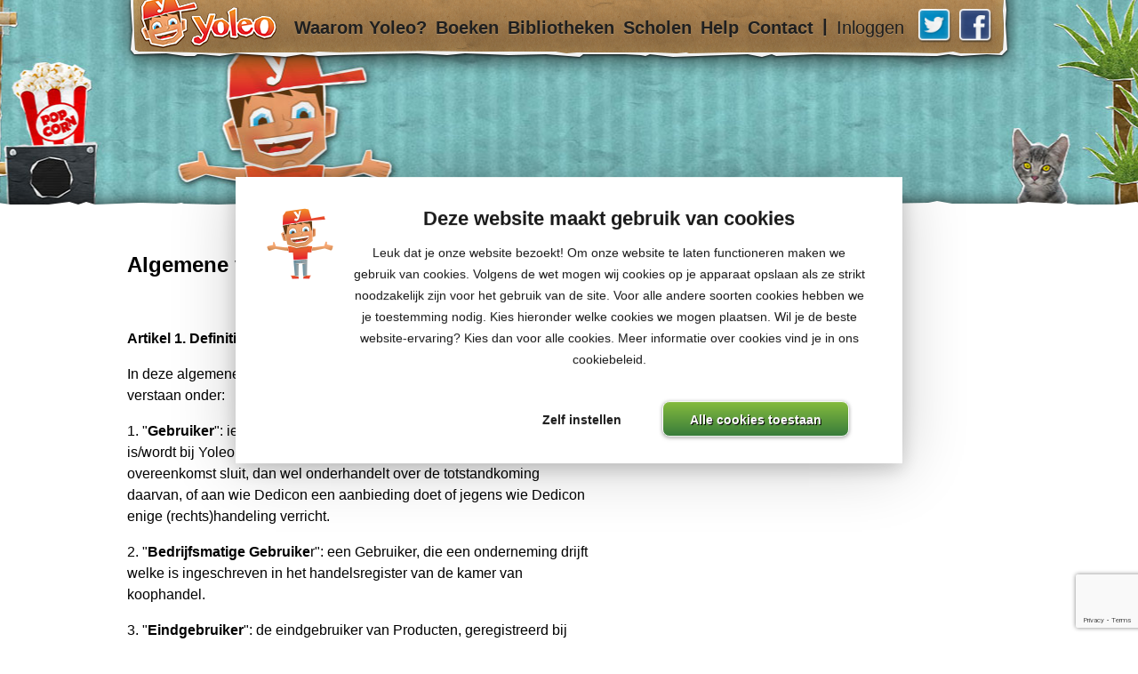

--- FILE ---
content_type: text/html; charset=UTF-8
request_url: https://yoleo.nl/voorwaarden
body_size: 10237
content:
<!DOCTYPE html>
<html xmlns="http://www.w3.org/1999/xhtml">
<head>
	<meta charset="utf-8">
  <meta http-equiv="Expires" content="Tue, 01 Jan 1995 12:12:12 GMT">
  <meta http-equiv="Pragma" content="no-cache">

	<title>Algemene voorwaarden - Yoleo</title>

	<meta http-equiv="X-UA-Compatible" content="chrome=1" />

  <meta name="viewport" content="width=1000" />

      <script
    id="Cookiebot"
    src=https://consent.cookiebot.com/uc.js
    data-cbid="5050f4e0-600a-4bf5-90ee-f4555fbb0739"
    data-blockingmode="auto"
    type="text/javascript">
  </script>
  <script id="google-recaptcha" src="https://www.google.com/recaptcha/api.js?render=6Ld3GcIZAAAAAC8cSnj7x1miyf2oVGxn6ek66fR_"></script>
<script>var recaptcha_site_key = '6Ld3GcIZAAAAAC8cSnj7x1miyf2oVGxn6ek66fR_';</script><style>
     @font-face {
      font-family: 'Open Sans';
      font-style: normal;
      font-weight: 700;
      src: local('Open Sans Bold'), local('OpenSans-Bold'), url(//themes.googleusercontent.com/static/fonts/opensans/v6/k3k702ZOKiLJc3WVjuplzHhCUOGz7vYGh680lGh-uXM.woff) format('woff');
    }
    @font-face {
      font-family: 'Open Sans';
      font-style: normal;
      font-weight: 400;
      src: local('Open Sans'), local('OpenSans'), url(//themes.googleusercontent.com/static/fonts/opensans/v6/cJZKeOuBrn4kERxqtaUH3T8E0i7KZn-EPnyo3HZu7kw.woff) format('woff');
    }
    @font-face {
      font-family: 'Short Stack';
      font-style: normal;
      font-weight: 400;
      src: local('Short Stack'), local('ShortStack'), url(//themes.googleusercontent.com/static/fonts/shortstack/v3/6Lbgh4PDdLpSiP41rQoGa4bN6UDyHWBl620a-IRfuBk.woff) format('woff');
    }
</style>
	<link rel="stylesheet" href="/css/frontend.css">
	<link rel="stylesheet" href="/css/sidebar.css">
	<link rel="stylesheet" href="/css/top-banner.css">
	<link rel="stylesheet" href="/css/lightbox-login.css">
	<link rel="stylesheet" href="/css/lightbox-login-2.css">
	<link rel="stylesheet" href="/css/responsive.css">
<link rel="apple-touch-icon" sizes="57x57" href="/img/favicon/apple-icon-57x57.png">
<link rel="apple-touch-icon" sizes="60x60" href="/img/favicon/apple-icon-60x60.png">
<link rel="apple-touch-icon" sizes="72x72" href="/img/favicon/apple-icon-72x72.png">
<link rel="apple-touch-icon" sizes="76x76" href="/img/favicon/apple-icon-76x76.png">
<link rel="apple-touch-icon" sizes="114x114" href="/img/favicon/apple-icon-114x114.png">
<link rel="apple-touch-icon" sizes="120x120" href="/img/favicon/apple-icon-120x120.png">
<link rel="apple-touch-icon" sizes="144x144" href="/img/favicon/apple-icon-144x144.png">
<link rel="apple-touch-icon" sizes="152x152" href="/img/favicon/apple-icon-152x152.png">
<link rel="apple-touch-icon" sizes="180x180" href="/img/favicon/apple-icon-180x180.png">
<link rel="icon" type="image/png" sizes="192x192"  href="/img/favicon/android-icon-192x192.png">
<link rel="icon" type="image/png" sizes="32x32" href="/img/favicon/favicon-32x32.png">
<link rel="icon" type="image/png" sizes="96x96" href="/img/favicon/favicon-96x96.png">
<link rel="icon" type="image/png" sizes="16x16" href="/img/favicon/favicon-16x16.png">
<link rel="manifest" href="/img/favicon/manifest.json">
<meta name="msapplication-TileColor" content="#ffffff">
<meta name="msapplication-TileImage" content="/img/favicon/ms-icon-144x144.png">
<meta name="theme-color" content="#ffffff">
  <meta property="og:title" content="Yoleo motiveert kinderen om wel te lezen!" />
  <meta property="og:description" content="Hoe krijg je kinderen die niet van lezen houden met hun neus in de boeken? Door lezen leuk te maken! Met Yoleo verdien je leespunten die je kunt gebruiken om je virtuele kamer in te richten. Lezen met Yoleo is ook makkelijk. Doordat de tekst wordt getoond en voorgelezen. Een soort karaoke dus. Duizenden kinderen maken al met veel plezier gebruik van Yoleo." />
  <meta property="og:url" content="https://yoleo.nl/" />
  <meta property="og:image" content="https://yoleo.nl/img/yoleo-fb.jpg" />

  <script language="javascript">
    var isIpad = false,
        isApp = false,
        baseUrl = 'https://yoleo.nl',
        allow_register = true;
  </script>

	
	<script src="/js/jquery-3.6.3.min.js"></script>
	<script src="/js/jquery-browser.js"></script>
	<script src="/js/jquery.form.js"></script>
	<script src="/js/jquery-cookie.js"></script>
	<script src="/js/jquery.jplayer.min.js"></script>
	<script src="/js/avg-cookie.js"></script>
	<script src="/js/tmpl.js"></script>
	<script src="/js/yoleo.js"></script>
	<script src="/js/yoleo.lightbox.js?v=2"></script>
	<script src="/js/yoleo.lightbox.login.js?v=4"></script>
	<script src="/js/home.js"></script>
<script type="text/html" id="loginLightbox">

		
		<div class="logreg">

			
		    <a href="/scholen/#registreren" class="als-school button">Wilt u zich <b><em>registreren</em></b> als school? Klik dan hier.</a>
				
<div class="with-tabs">

    <h3 class="title form-title">Al eerder bij Yoleo geweest?</h3>
    <div class="tabs form-tabs"></div>


    <div class="form login">
      <form method="post" accept-charset="utf-8" class="login" action="/users/login"><div style="display:none;"><input type="hidden" name="_csrfToken" autocomplete="off" value="9wZd1i0yd245oFGIBhSZ8DKwDYaeGsrsfmzOQIKuwnCEnCzx849CCY0Ny1tkV/mZoN2C2SyKyaVQktIDR8gsULSVTESLeu96BoI94K0tr9tGDvdx5suhRbKtHZDF7XVq6TjzOFw0wKuW7rXqTr3+nA=="></div><input type="hidden" name="role" id="role" value="child"><input type="hidden" name="recaptcha" id="recaptcha" value=""><div class="input text required"><label for="username">Wat is jouw verzonnen naam?<br/><span class="help" style="font-size: 0.9em;">(Inlognaam)</span></label><input type="text" name="username" required="required" id="username" aria-required="true"></div><div class="input password required"><label for="password">Wat is je wachtwoord?</label><input type="password" name="password" required="required" id="password" aria-required="true"></div><div class="submit"><button class="button" type="submit">Start</button></div></form>      <a href="#" class="password-link">Wachtwoord vergeten? Klik hier!</a>
    </div>

    <div class="form register">
      <form method="post" accept-charset="utf-8" class="register" username="0" autocomplete="off" action="/users/register"><div style="display:none;"><input type="hidden" name="_csrfToken" autocomplete="off" value="9wZd1i0yd245oFGIBhSZ8DKwDYaeGsrsfmzOQIKuwnCEnCzx849CCY0Ny1tkV/mZoN2C2SyKyaVQktIDR8gsULSVTESLeu96BoI94K0tr9tGDvdx5suhRbKtHZDF7XVq6TjzOFw0wKuW7rXqTr3+nA=="></div><input type="hidden" name="recaptcha" id="recaptcha" value=""><div class="input text required"><label for="username">Verzin een leuke naam voor jezelf <span class="required">*</span></label><input type="text" name="username" required="required" id="username" aria-required="true"></div><div class="input text required"><label for="first-name">Wat is je echte voornaam? <span class="required">*</span></label><input type="text" name="first_name" required="required" id="first-name" aria-required="true" value=""></div><div class="input text required"><label for="last-name">Wat is je echte achternaam? <span class="required">*</span></label><input type="text" name="last_name" required="required" id="last-name" aria-required="true" value=""></div><div class="input text required"><label for="email">Vul hier je e-mail adres in: <span class="required">*</span> <div class="help">(Heb je geen e-mail? Vraag het dan aan je ouders)</div></label><input type="text" name="email" required="required" class="email" id="email" aria-required="true" value=""></div><div class="input text required"><label for="email2">Vul nog een keer je e-mail adres in: <span class="required">*</span> <div class="help">(Zo weten we zeker dat je het goed hebt ingevuld)</div></label><input type="text" name="email2" required="required" class="email" id="email2" aria-required="true" value=""></div><div class="input password required"><label for="password">Verzin een wachtwoord: <span class="required">*</span> <div class="help">(Een makkelijk woord van 6 letters of meer)</div></label><input type="password" name="password" required="required" id="password" aria-required="true" value=""></div><div class="input password required"><label for="password2">Vul nog een keer je wachtwoord in: <span class="required">*</span> <div class="help">(Zo weten we zeker dat je het onthouden hebt)</div></label><input type="password" name="password2" required="required" id="password2" aria-required="true" value=""></div><div class="input checkbox required"><input type="hidden" name="agree" value="0"><label for="agree"><input type="checkbox" name="agree" value="1" required="required" id="agree" aria-required="true">Ik ga akkoord met de <a href="/voorwaarden" target="_blank">algemene voorwaarden</a> en de <a href="https://www.dedicon.nl/privacyverklaring" target="_blank">privacy verklaring</a><span class="required">*</span></label></div><div class="input checkbox required"><input type="hidden" name="permission" value="0"><label for="permission"><input type="checkbox" name="permission" value="1" required="required" id="permission" aria-required="true">Ik heb toestemming van mijn ouders <span class="required">*</span></label></div><p class="required"><span class="required">*</span>Verplichte velden</p><div class="submit"><button class="button" type="submit">Registreren</button></div></form>    </div>

</div>

<div class="forgot">
  <h3 class="title">Wachtwoord vergeten?</h3>
  <div class="form">
    <form method="POST" action="/app/users/password_reminder/" id="password-reminder-form">
        <div class="input text email">
          <label for="email">Vul hier je e-mail adres in:</label>
          <input type="text" value="" name="email" placeholder="Je e-mail adres"/>
        </div>
        <div class="submit">
          <button class="button" type="submit">Versturen</button>
          <button class="button cancel" type="button">Terug</button>
        </div>
    </form>
    <p class="error"><b>Fout</b>: onbekend e-mail adres!</p>
  </div>
  <div class="success">
    <h4>Wachtwoord aangevraagd!</h4>
    <p>Je ontvangt binnen enkele minuten een e-mail. Volg de instructies in de e-mail op om een nieuw wachtwoord te krijgen.</p>
  </div>
</div>


			
		</div>

		
</script><link rel="stylesheet" href="/css/mainpages.css?v=1768398924"><link rel="stylesheet" href="/css/header.css?v=1768398924"><link rel="stylesheet" href="/css/footer.css"><meta name="csrf-param" content="X-CSRF-Token"/>
<meta name="csrf-token" content="9wZd1i0yd245oFGIBhSZ8DKwDYaeGsrsfmzOQIKuwnCEnCzx849CCY0Ny1tkV/mZoN2C2SyKyaVQktIDR8gsULSVTESLeu96BoI94K0tr9tGDvdx5suhRbKtHZDF7XVq6TjzOFw0wKuW7rXqTr3+nA=="/>

<script>
  // make variables globally available
  var crfs_param, csrf_token;

  if ( typeof jQuery !== 'undefined' )
  {
    (function($)
    {
      // get from meta fields
      csrf_token = $( 'meta[name=csrf-token]' ).attr( 'content' );
      csrf_param = $( 'meta[name=csrf-param]' ).attr( 'content');

      $.ajaxSetup({
          beforeSend: function( xhr )
          {
            xhr.setRequestHeader( csrf_param, csrf_token );
          },
          headers : { csrf_param : csrf_token }
      });
    })(jQuery);
  }
</script></head>
<body class="no-js url-voorwaarden"><script src="/js/home.js?v=1769165334"></script><style>
  body { background: white; }
  </style>
<div id="container" class="page page-voorwaarden">

  <div id="room-preview">
	<div id="room-preview-content">
		<div class="wrapper">
			<div id="payoff"></div>
		</div>
	</div>
</div>
  <div id="header">
	<nav id="header-menu" class="menu wrapper">
		<h1 id="logo"><a href="/">Yoleo</a></h1>
		<a href="/waarom">Waarom Yoleo?</a>
		<a href="/boeken">Boeken</a>
		<a href="/bibliotheken">Bibliotheken</a>
		<a href="/scholen">Scholen</a>
				<a href="/help">Help</a>
		<a href="/contact">Contact</a>
		<hr>
		<a href="javascript:yoleo.showLogin()" class="light">Inloggen</a>
		<a href="http://www.facebook.com/ikbenyoleo" target="_blank" class="btn-facebook social">Facebook</a>
		<a href="http://www.twitter.com/ikbenyoleo" target="_blank" class="btn-twitter social">Twitter</a>
	</nav>
</div>
  <div id="content" class="clearfix wrapper">

    
    <aside class="sidebar">
          </aside>

    <div id="text">
      <p><span style="font-size: 1.5em;"><strong>Algemene voorwaarden</strong></span></p>
<p> </p>
<p><strong>Artikel 1. Definities</strong></p>
<p>In deze algemene gebruiksvoorwaarden (de "Voorwaarden") wordt verstaan onder:</p>
<p>1. "<strong>Gebruiker</strong>": iedere natuurlijke of rechtspersoon die geregistreerd is/wordt bij Yoleo, en dus Dedicon, en met wie Dedicon een overeenkomst sluit, dan wel onderhandelt over de totstandkoming daarvan, of aan wie Dedicon een aanbieding doet of jegens wie Dedicon enige (rechts)handeling verricht.</p>
<p>2. "<strong>Bedrijfsmatige Gebruike</strong>r": een Gebruiker, die een onderneming drijft welke is ingeschreven in het handelsregister van de kamer van koophandel.</p>
<p>3. "<strong>Eindgebruiker</strong>": de eindgebruiker van Producten, geregistreerd bij Dedicon, al dan niet tevens Gebruiker.</p>
<p>4. "<strong>Gebruikstermijn</strong>": termijn waarvoor de Lening wordt aangegaan.</p>
<p>5. "<strong>Website</strong>": Yoleo.nl (<a href="http://www.dedicon.nl/">www.yoleo.nl</a>), waarop Leningen kunnen worden gedaan.</p>
<p>6. "<strong>Registratieovereenkoms</strong>t": iedere registratieovereenkomst die tussen Dedicon en Gebruiker tot stand komt, elke wijziging daarvan of aanvulling daarop, alsmede alle (rechts)handelingen ter voorbereiding en ter uitvoering van die registratieovereenkomst.</p>
<p>7. ''<strong>Gebruiksovereenkomst</strong>": iedere schriftelijke overeenkomst die - als onderdeel van de Registratieovereenkomst - tussen Dedicon en een Bedrijfsmatige Gebruiker tot stand komt, elke wijziging daarvan of aanvulling daarop, alsmede alle (rechts)handelingen ter voorbereiding en ter uitvoering van die gebruiksovereenkomst.</p>
<p>8. "<strong>Producten</strong>": alle materialen die het onderwerp zijn van een Lening, alsmede alle daarmee samenhangende werkzaamheden.</p>
<p>9. "<strong>Lening</strong>": het verzoek van een Gebruiker aan Dedicon om een Product te gebruiken op de door Dedicon aangegeven wijze.</p>
<p> </p>
<p><strong>Artikel 2. Algemeen</strong></p>
<p>1. Deze Voorwaarden zijn van toepassing op alle Registratieovereenkomsten en Bestellingen. De toepasselijkheid van algemene of specifieke voorwaarden van Gebruiker wordt door Dedicon uitdrukkelijk van de hand gewezen.</p>
<p>2. Afwijkingen op deze Voorwaarden zijn slechts geldig indien deze uitdrukkelijk schriftelijk zijn overeengekomen tussen Dedicon en Gebruiker.</p>
<p> </p>
<p><strong>Artikel 3. Registratie en Bestellingen</strong></p>
<p>1. Bestellingen kunnen alleen worden geplaatst na het aanmaken van een Yoleo-profiel, waarbij men zich registreert als gebruiker van Yoleo via het elektronische aanmeldformulier op de Website van Yoleo.</p>
<p>2.  Scholen (leerkrachten/IB'ers) dienen om aanspraak te maken op de speciale tarieven voor scholen in het aanmeldformulier ook een BRIN nummer in te vullen.</p>
<p>3. Gebruikers, niet zijnde Bedrijfsmatige Gebruikers, die jonger dan 16 jaar zijn, dienen voor het aanmelden en bestellen van boeken de toestemming van hun ouder(s) of wettelijk vertegenwoordiger(s) te hebben.</p>
<p>4. Gebruiker dient het wachtwoord en zijn Yoleo-profiel vertrouwelijk te behandelen en zal dit niet aan derden verstrekken. Gebruiker zal alle adequate maatregelen treffen ter voorkoming van misbruik van zijn wachtwoord door derden.</p>
<p>5. Indien Gebruiker zich aanmeldt bij Yoleo, houdt dit in dat de Gebruiker de toepasselijkheid van deze Voorwaarden aanvaardt.</p>
<p>6. Alle rechten en aanspraken, zoals in deze Voorwaarden ten behoeve van Dedicon worden bedongen, worden evenzeer jegens iedere door Dedicon ingeschakelde derde bedongen. Deze bepaling kan niet door de Gebruiker worden herroepen.</p>
<p>7. Een Bestelling komt slechts tot stand na acceptatie van een Bestelling door Dedicon. Dedicon is gerechtigd om Bestellingen te weigeren, danwel bepaalde voorwaarden aan het plaatsen van Bestellingen te verbinden.</p>
<p> </p>
<p><strong>Artikel 4. Gebruik</strong></p>
<p>1. Voor het gebruiken van een Product gelden de volgende voorwaarden:¨a. Gebruiker verkrijgt ten aanzien van het Product een niet-overdraagbaar en exclusief gebruiksrecht ten behoeve van de Eindgebruiker. ¨b. De door Dedicon geleverde Producten blijven eigendom van Dedicon of haar toeleverancier. ¨c. Het is Gebruiker noch Eindgebruiker van een Product toegestaan om:¨i. kopieerbeveiligingen of systemen ter beperking van gebruik die van toepassing zijn op het Product te reverse engineeren, veranderen of omzeilen, tenzij dit wettelijk is toegestaan;¨ii. afgeleide werken te maken door het Product te modificeren of kopiëren;¨iii. het Product tijdelijk of permanent af te staan voor gebruik door anderen dan de Eindgebruiker;¨iv. het Product voor andere doeleinden te gebruiken dan voor eigen gebruik, hieronder in ieder geval begrepen voor ondersteuning bij het lees/leerproces van de Eindgebruiker.</p>
<p>2. Gebruiker is verplicht zich ten aanzien van het gebruik van het Product te gedragen zoals van een verantwoordelijk en zorgvuldig Gebruiker mag worden verwacht.</p>
<p> </p>
<p><strong>Artikel 5. Prijs en betaling</strong></p>
<p>1. De op de Website vermelde prijzen van de Producten zijn in euro's, inclusief BTW en eventuele belastingen of andere heffingen..</p>
<p>2. De prijzen van de Producten die op de Website zijn vermeld, zijn onder voorbehoud van wijziging.</p>
<p>3. Alle Bestellingen door een Gebruiker worden betaald middels:â€¨ een onherroepelijke online iDEAL banktransactie.</p>
<p>4. Alle BestellingenÂ  door een Bedrijfsmatige Gebruiker worden betaald middels:â€¨ een onherroepelijke online iDEAL banktransactie.</p>
<p>5. Indien Gebruiker met enige betaling in gebreke is, is Dedicon gerechtigd (de uitvoering van) de betreffende Bestelling op te schorten, dan wel te ontbinden.</p>
<p>6. Indien Dedicon haar vordering op Gebruiker aan derden ter incasso opdraagt, zullen alle daaraan verbonden kosten, zowel de gerechtelijke als de buitengerechtelijke, voor rekening van Gebruiker zijn. Voor de Bedrijfsmatige Gebruiker worden de buitengerechtelijke kosten gesteld op ten minste 15% van de vordering van Dedicon.</p>
<p>7. Door Gebruiker gedane betalingen strekken eerst tot voldoening van alle verschuldigde rente en kosten. Pas na voldoening van deze bedragen vindt er mindering plaats op de hoofdsom.</p>
<p> </p>
<p><strong>Artikel 6. Aflevering en risico-overgang</strong></p>
<p>1. Dedicon zal na acceptatie van een betaling de digitale Producten leveren.</p>
<p>2. De door Dedicon opgegeven levertijden zijn indicatief. Overschrijding van enige leveringstermijn geeft de Gebruiker geen recht op schadevergoeding en evenmin het recht de Bestelling te annuleren tenzij sprake is van opzet of bewuste roekeloosheid aan de zijde van Dedicon of de tot de bedrijfsleiding behorende leidinggevend personeel.</p>
<p>3. Het risico van verlies, diefstal of beschadiging van de Producten die voorwerp van de Bestelling zijn, gaat op Gebruiker over op het moment waarop deze in de feitelijke beschikkingsmacht van Gebruiker of Eindgebruiker zijn gebracht.</p>
<p> </p>
<p><strong>Artikel 7. Herroepingsrecht, klachten en aansprakelijkheid</strong></p>
<p> </p>
<p>1.  Gebruikers hebben geen recht van retour op de bestelde Yoleo-boeken. De Yoleo-boeken zijn hybride (audio+tekst) boeken. Ze worden alleen digitaal verstrekt binnen de Yoleo leesomgeving.</p>
<p>2. Ofschoon met betrekking tot de Website en de Producten de uiterste zorg is nagestreefd, kan voor de afwezigheid van eventuele gebreken of andere onvolkomenheden, in het bijzonder omzettingsfouten of onvolledigheden, in de Website en/of Producten niet worden ingestaan Gebruiker heeft de verplichting om bij aflevering te onderzoeken of de Producten aan de Bestelling beantwoorden. Indien dit niet het geval is, dient hij Dedicon daarvan binnen acht (8) werkdagen per e-mail dan wel schriftelijk in kennis te stellen. Na het verstrijken van deze termijn wordt Gebruiker geacht de Producten in goede staat te hebben aanvaard. Gebreken, die redelijkerwijs niet binnen voornoemde termijn hadden kunnen worden geconstateerd, moeten onmiddellijk na constatering door Gebruiker en uiterlijk binnen twee (2) maanden na aflevering schriftelijk aan Dedicon worden gemeld.</p>
<p>3. Indien tijdig, correct en naar oordeel van Dedicon terecht is geklaagd, en daarmee is aangetoond dat de Producten niet aan de Bestelling beantwoorden, heeft Dedicon de keuze de betreffende Producten op kosten van Dedicon tegen retournering daarvan te vervangen door nieuwe Producten dan wel de factuurwaarde daarvan geheel of gedeeltelijk te restitueren . Door het voldoen aan een van deze verplichtingen zal Dedicon volledig zijn gekweten.</p>
<p>4. Dedicon is niet aansprakelijk, noch op grond van de wet, noch op grond van de Bestelling, voor zogenaamde indirecte schade die Gebruiker, Eindgebruiker of een derde mocht lijden ter zake van de uitvoering door Dedicon van de Bestelling dan wel (het gebruik van) de Producten, hieronder mede begrepen gevolgschade, gederfde winst, gemiste besparingen, teleurgestelde verwachtingen, (andere) immateriÃ«le schade en schade door schending van rechten van derden.</p>
<p>5. In het geval Dedicon wel aansprakelijk zal zijn, is haar aansprakelijkheid in alle gevallen beperkt tot eenmaal de factuurwaarde.</p>
<p>6. Dedicon zal geen beroep doen op de aansprakelijkheidsbeperkingen zoals genoemd in artikel 7.4, en de vrijwaringsverplichting als bedoeld in artikel 7.8, indien de betreffende schade is veroorzaakt door opzet of bewuste roekeloosheid van Dedicon of het tot de directie of bedrijfsleiding behorende leidinggevend personeel noch indien de schade het gevolg is van een gebrek aan het Product dat Dedicon kende of had behoren te kennen bij het aangaan van de Bestelling.</p>
<p>7. Gebruiker staat er jegens Dedicon voor in dat de verplichtingen uit hoofde van de Bestelling en/of deze Voorwaarden, door Eindgebruiker niet worden geschonden c.q. correct en tijdig worden nagekomen.</p>
<p>8. Gebruiker zal Dedicon vrijwaren tegen alle aanspraken van derden, direct of indirect verband houdende met het gebruik van de Producten door de Eindgebruiker en hij zal Dedicon alle schade, waaronder begrepen (juridische) adviseurskosten, vergoeden die Dedicon lijdt als gevolg van dergelijke aanspraken.</p>
<p> </p>
<p><strong>Artikel 8. Intellectuele eigendomsrechten</strong></p>
<p>1. Alle auteursrechten en alle eventuele overige rechten van intellectuele of industriÃ«le eigendom met betrekking tot de Producten komen uitsluitend toe aan Dedicon, of een derde van wie Dedicon met betrekking tot de Producten als hier bedoeld een licentie heeft verkregen. Gebruiker noch Eindgebruiker verkrijgt een recht van intellectuele eigendom met betrekking tot de Producten.</p>
<p>2. Het is Gebruiker noch Eindgebruiker toegestaan op de Producten aangebrachte merk- of herkenningstekens te wijzigen of te verwijderen, of de Producten of enig gedeelte daarvan te wijzigen of na te maken.</p>
<p>3. Indien Gebruiker of de Eindgebruiker naar het oordeel van Dedicon voldoende aannemelijk heeft gemaakt dat de Producten inbreuk maken op een recht van intellectuele eigendom van een derde, dan is Dedicon gerechtigd, zulks naar eigen keuze:¨a. een zodanig recht te verwerven dat de Eindgebruiker het gebruik van de Producten kan voortzetten, of¨b. naar het redelijke oordeel van Dedicon gelijkwaardige Producten ter beschikking te stellen, of¨c. de Producten te wijzigen opdat de inbreuk ongedaan wordt gemaakt, of ¨d. de Bestelling geheel of gedeeltelijk schriftelijk te ontbinden onder terugbetaling van de door Gebruiker (voor het betreffende deel) betaalde prijs, onder aftrek van een redelijke vergoeding voor het gebruik van de Producten tot het moment van ontbinding.</p>
<p>4. Gebruiker zal Dedicon onmiddellijk in kennis stellen van enige aanspraak van een derde ter zake van een inbreuk op intellectuele eigendomsrechten met betrekking tot de Producten. In geval van een dergelijk aanspraak is alleen Dedicon bevoegd daartegen mede namens Gebruiker verweer te voeren of tegen die derde rechtsmaatregelen te nemen, dan wel met die derde een minnelijke regeling te treffen. Gebruiker zal zich van al zulke maatregelen onthouden, voor zover dat in redelijkheid van hem kan worden verlangd. In alle gevallen zal Gebruiker Dedicon zijn medewerking verlenen.</p>
<p>5. Gebruiker zal Dedicon voor alle schade (waaronder de juridische adviseurskosten) die Dedicon zou kunnen lijden als gevolg van een gestelde inbreuk op intellectuele eigendomsrechten van een derde vrijwaren, indien Dedicon die rechten geschonden zou hebben door gebruik te maken van gegevens, geschriften of voorwerpen of anderszins die door Gebruiker aan Dedicon voor de uitvoering van de Bestelling zijn verstrekt.</p>
<p> </p>
<p><strong>Artikel 9. Communicatie</strong></p>
<p>1. Dedicon is niet aansprakelijk voor verkeerde dan wel vertraagde verzending van bestelgegevens, mededelingen en/of leveringen welke zijn te wijten aan het gebruik van het Internet of enig ander communicatiemiddel tussen Gebruiker en Dedicon, dan wel tussen Dedicon en derden in verband met de relatie tussen Gebruiker en Dedicon.</p>
<p>2. Gebruiker is gehouden alle informatie die Dedicon naar haar oordeel nodig heeft voor het correct uitvoeren van de Bestelling tijdig en in de gewenste vorm ter beschikking te stellen. Gebruiker staat in voor de juistheid, volledigheid en betrouwbaarheid van die informatie.</p>
<p> </p>
<p><strong>Artikel 10. Overmacht</strong></p>
<p>1. Onverminderd de overige aan haar toekomende rechten, heeft Dedicon ingeval van overmacht het recht om, naar eigen keuze, de uitvoering van een Bestelling op te schorten, dan wel de Bestelling zonder rechterlijke tussenkomst te ontbinden, zulks door Gebruiker dit schriftelijk mee te delen en zonder dat Dedicon gehouden is tot enige schadevergoeding.</p>
<p>2. Onder overmacht wordt verstaan elke van de wil van Dedicon onafhankelijke omstandigheid, waardoor de nakoming van haar verplichtingen jegens de andere partij geheel of gedeeltelijk wordt verhinderd of waardoor de nakoming van haar verplichtingen in redelijkheid niet van een partij kan worden verlangd, ongeacht of die omstandigheid ten tijde van het sluiten van de Bestelling te voorzien was. Tot die omstandigheden worden voor Dedicon ook gerekend: stakingen en uitsluitingen, blokkade, oproer, stagnatie of andere problemen bij de productie door Dedicon of haar toeleveranciers en/of bij het eigen of door derden verzorgde transport en/of devaluatie, verhoging van invoerrechten en/of accijnzen en/of belastingen en/of maatregelen van enige overheidsinstantie, alsmede het ontbreken van enige van overheidswege te verkrijgen vergunning en ziekte van medewerkers.</p>
<p> </p>
<p><strong>Artikel 11. Verzuim en ontbinding</strong></p>
<p>1. Indien Gebruiker niet behoorlijk of niet tijdig voldoet aan enige verplichting die voor hem uit enige Bestelling en/of de Voorwaarden mocht voortvloeien, dan wel indien er naar het oordeel van Dedicon sprake is van onoordeelkundig gebruik of misbruik van de Producten, is Gebruiker in verzuim en is Dedicon zonder ingebrekestelling of rechterlijke tussenkomst gerechtigd: (i) de uitvoering van alle Bestellingen op te schorten totdat betaling voldoende zeker is gesteld; of (ii) alle Bestellingen geheel of gedeeltelijk met onmiddellijke ingang schriftelijk te ontbinden, zulks zonder dat Dedicon tot enige schadevergoeding is gehouden.</p>
<p>2. Ingeval van (voorlopige) sursÃ©ance van betaling, faillissement, stillegging of ontbinding van het bedrijf van een Bedrijfsmatige Gebruiker, is Dedicon bevoegd alle Bestellingen met onmiddellijke ingang geheel of gedeeltelijk schriftelijk buiten rechte te ontbinden, tenzij de Bedrijfsmatige Gebruiker of diens curator of bewindvoerder zich tegenover Dedicon op haar schriftelijk verzoek binnen redelijke termijn bereid verklaart alle Bestellingen gestand te doen. In dat laatste geval is Dedicon gerechtigd zonder ingebrekestelling de uitvoering van alle Bestellingen op te schorten totdat nakoming door de Bedrijfsmatige Gebruiker voldoende zeker is gesteld.</p>
<p>3. Ingeval de Gebruiker, niet zijnde een Bedrijfsmatige Gebruiker, verzocht heeft om wettelijke schuldsanering of aan die Gebruiker wettelijke schuldsanering is toegekend in de zin van de Wet Schuldsanering natuurlijke Personen (WSNP), die Gebruiker onder curatele wordt gesteld of die Gebruiker is overleden, is Dedicon bevoegd alle Bestellingen met onmiddellijke ingang geheel of gedeeltelijk schriftelijk buiten rechte te ontbinden.</p>
<p>4. Het bepaalde in leden 1, 2 en 3 van dit artikel doet niet af aan de overige rechten van Dedicon op grond van de wet en deze Voorwaarden.</p>
<p>5. Ingeval zich een gebeurtenis voordoet als bedoeld in lid 1 tot en met lid 3 van dit artikel zijn alle vorderingen van Dedicon op Gebruiker onmiddellijk en in het geheel opeisbaar. Dedicon zal in dit geval niet verplicht zijn de ontvangen vergoeding(en) geheel of gedeeltelijk te restitueren.</p>
<p>6. Bij beëindiging van de aanmelding wordt aan Gebruiker geen toegang meer verleend tot het niet-openbare deel van de Website.</p>
<p>7. De beëindiging van de aanmeldign ontslaat partijen niet van de verplichtingen die naar hun aard doorlopen. Hieronder vallen onder meer verplichtingen met betrekking tot eigendom, aansprakelijkheid, intellectuele eigendom, toepasselijk recht en bevoegde rechter.</p>
<p> </p>
<p><strong>Artikel 12. Beheer en Onderhoud Website</strong></p>
<p>1. Dedicon kan (het niet-openbare deel van) de Website tijdelijk buiten gebruik (laten) stellen wanneer dit noodzakelijk is in verband met een door te voeren wijziging of in verband met onderhoud. Dedicon streeft ernaar, voor zover redelijkerwijs mogelijk, Gebruiker op de hoogte te stellen van de tijdstippen en de duur van de opschorting, uitsluitend voor zover de opschorting aanmerkelijke consequenties heeft voor Gebruiker. Dedicon aanvaardt geen aansprakelijkheid voor de schadelijke gevolgen die deze (tijdelijke) buitengebruikstelling voor Gebruiker met zich zou kunnen brengen.</p>
<p>2. Het is Gebruiker niet toegestaan om de normale werking van de Website te verstoren of de integriteit daarvan te schenden. Het is Gebruiker evenmin toegestaan veranderingen aan te brengen in de informatie die de Website bevat, noch de toegang tot (het niet-openbare deel van) de Website te beperken of anderszins te beÃ¯nvloeden.</p>
<p> </p>
<p><strong>Artikel 13. Diversen</strong></p>
<p>1. Wanneer door Dedicon gedurende korte of langere tijd al dan niet stilzwijgend afwijkingen van deze Voorwaarden zijn toegestaan, laat dat onverlet haar recht alsnog directe en strikte naleving van deze Voorwaarden te eisen. Gebruiker kan nooit enig recht doen laten gelden op grond van het feit dat Dedicon deze Voorwaarden soepel toepast.</p>
<p>2. Indien een of meer van de bepalingen van deze Voorwaarden of enige Bestelling met Dedicon in strijd mochten zijn met enig toepasselijk wettelijk voorschrift, zal de betreffende bepaling komen te vervallen en zal deze worden vervangen door een door Dedicon vast te stellen nieuwe rechtens toelaatbare vergelijkbare bepaling.</p>
<p>3. Dedicon is bevoegd om bij uitvoering van een Bestelling gebruik te maken van derden. Dedicon is niet aansprakelijk voor de door haar ingeschakelde derden, een en ander met inachtneming van het bepaalde in artikel 7.</p>
<p>4. Gebruiker is niet gerechtigd zijn verplichtingen uit een Bestelling aan enige derde over te dragen, zonder de voorafgaande schriftelijke toestemming van Dedicon.</p>
<p>5. Indien sprake is van het verwerken van persoonsgegevens zullen Partijen de ter zake op hen van toepassing zijnde verplichtingen uit de Wet bescherming persoonsgegevens in acht nemen.</p>
<p>6. Voor zover verschillende documenten van Dedicon terzake van de Bestellingen met elkaar in tegenspraak zijn, prevaleren deze Voorwaarden.</p>
<p>7. Dedicon is bevoegd deze Voorwaarden te wijzigen. Gebruikers wordt aangeraden deze Voorwaarden regelmatig na te lezen op eventuele wijzigingen.</p>
<p> </p>
<p><strong>Artikel 14. Rechtskeuze en forumkeuze</strong></p>
<p>Op deze Voorwaarden, alsmede op de Registratieovereenkomsten en alle daarmee samenhangende Bestellingen is uitsluitend Nederlands recht van toepassing. Alle geschillen tussen partijen zullen bij uitsluiting worden voorgelegd aan de daartoe bevoegde rechter in Nederland.</p>    </div>

  </div>

  <div id="footer" class="clearfix">
	<div id="footer-content" class="wrapper">
		<div id="footer-top" class="clearfix">

			<div id="footer-menu">
				<!--
				<a href="/waarom">Waarom Yoleo?</a> |

				<a href="/boeken">Boeken</a> |
				<a href="/bibliotheken">Bibliotheken</a> |
				<a href="/scholen">Scholen</a> |

				<a href="/help">Help</a> |
				<a href="/contact">Contact</a> |
				-->
				<a href="/disclaimer">Disclaimer</a> |
				<a href="/voorwaarden">Voorwaarden</a> |
				<a href="/cookies">Cookies</a> |
				<a href="https://www.dedicon.nl/privacyverklaring" target="_blank">Privacy</a>
			</div>

			<div id="footer-social">
				Volg Yoleo op:
				<a href="http://www.facebook.com/ikbenyoleo" target="_blank" class="btn-facebook social">Facebook</a>
				<a href="http://www.twitter.com/ikbenyoleo" target="_blank" class="btn-twitter social">Twitter</a>
			</div>

		</div>
		<div id="footer-bottom">

			<div id="footer-helpdesk">
							</div>

			<div id="footer-icons">
				<a href="http://www.dedicon.nl" target="_blank"><img src="/img/home/footer-dedicon.png" alt="Decicon - grenzeloos lezen"/></a>
				<a href="https://www.kb.nl/" target="_blank"><img src="/img/home/footer-kb.jpg" alt="Koninklijke Bibliotheek - Nationale Bibliotheek van Nederland"/></a>
				<a href="http://www.vsbfonds.nl" target="_blank"><img src="/img/home/footer-vsb.png" alt="VSBfonds, iedereen doet mee"/></a>
			</div>

		</div>
	</div>
</div>
</div><!-- Global site tag (gtag.js) - Google Analytics -->
<script>
  // load google tag manager with a delay; it causes a 5 second delay in page load otherwise
  setTimeout( function()
  {
    var script = document.createElement('script');
    script.type = 'text/javascript';
    script.src = 'https://www.googletagmanager.com/gtag/js?id=UA-614217-44';
    document.body.appendChild(script);
  }, 100 );

  window.dataLayer = window.dataLayer || [];
  function gtag(){dataLayer.push(arguments);}
  gtag('js', new Date());
  gtag('config', 'UA-614217-44');
</script>
<div id="oldbrowser">Yoleo is niet geoptimaliseerd voor uw webbrowser. Wij raden <a href="https://www.google.com/intl/nl/chrome/browser/">Google Chrome</a> aan. </div></body>
</html>

--- FILE ---
content_type: text/html; charset=utf-8
request_url: https://www.google.com/recaptcha/api2/anchor?ar=1&k=6Ld3GcIZAAAAAC8cSnj7x1miyf2oVGxn6ek66fR_&co=aHR0cHM6Ly95b2xlby5ubDo0NDM.&hl=en&v=PoyoqOPhxBO7pBk68S4YbpHZ&size=invisible&anchor-ms=20000&execute-ms=30000&cb=hkh55vm4sale
body_size: 48400
content:
<!DOCTYPE HTML><html dir="ltr" lang="en"><head><meta http-equiv="Content-Type" content="text/html; charset=UTF-8">
<meta http-equiv="X-UA-Compatible" content="IE=edge">
<title>reCAPTCHA</title>
<style type="text/css">
/* cyrillic-ext */
@font-face {
  font-family: 'Roboto';
  font-style: normal;
  font-weight: 400;
  font-stretch: 100%;
  src: url(//fonts.gstatic.com/s/roboto/v48/KFO7CnqEu92Fr1ME7kSn66aGLdTylUAMa3GUBHMdazTgWw.woff2) format('woff2');
  unicode-range: U+0460-052F, U+1C80-1C8A, U+20B4, U+2DE0-2DFF, U+A640-A69F, U+FE2E-FE2F;
}
/* cyrillic */
@font-face {
  font-family: 'Roboto';
  font-style: normal;
  font-weight: 400;
  font-stretch: 100%;
  src: url(//fonts.gstatic.com/s/roboto/v48/KFO7CnqEu92Fr1ME7kSn66aGLdTylUAMa3iUBHMdazTgWw.woff2) format('woff2');
  unicode-range: U+0301, U+0400-045F, U+0490-0491, U+04B0-04B1, U+2116;
}
/* greek-ext */
@font-face {
  font-family: 'Roboto';
  font-style: normal;
  font-weight: 400;
  font-stretch: 100%;
  src: url(//fonts.gstatic.com/s/roboto/v48/KFO7CnqEu92Fr1ME7kSn66aGLdTylUAMa3CUBHMdazTgWw.woff2) format('woff2');
  unicode-range: U+1F00-1FFF;
}
/* greek */
@font-face {
  font-family: 'Roboto';
  font-style: normal;
  font-weight: 400;
  font-stretch: 100%;
  src: url(//fonts.gstatic.com/s/roboto/v48/KFO7CnqEu92Fr1ME7kSn66aGLdTylUAMa3-UBHMdazTgWw.woff2) format('woff2');
  unicode-range: U+0370-0377, U+037A-037F, U+0384-038A, U+038C, U+038E-03A1, U+03A3-03FF;
}
/* math */
@font-face {
  font-family: 'Roboto';
  font-style: normal;
  font-weight: 400;
  font-stretch: 100%;
  src: url(//fonts.gstatic.com/s/roboto/v48/KFO7CnqEu92Fr1ME7kSn66aGLdTylUAMawCUBHMdazTgWw.woff2) format('woff2');
  unicode-range: U+0302-0303, U+0305, U+0307-0308, U+0310, U+0312, U+0315, U+031A, U+0326-0327, U+032C, U+032F-0330, U+0332-0333, U+0338, U+033A, U+0346, U+034D, U+0391-03A1, U+03A3-03A9, U+03B1-03C9, U+03D1, U+03D5-03D6, U+03F0-03F1, U+03F4-03F5, U+2016-2017, U+2034-2038, U+203C, U+2040, U+2043, U+2047, U+2050, U+2057, U+205F, U+2070-2071, U+2074-208E, U+2090-209C, U+20D0-20DC, U+20E1, U+20E5-20EF, U+2100-2112, U+2114-2115, U+2117-2121, U+2123-214F, U+2190, U+2192, U+2194-21AE, U+21B0-21E5, U+21F1-21F2, U+21F4-2211, U+2213-2214, U+2216-22FF, U+2308-230B, U+2310, U+2319, U+231C-2321, U+2336-237A, U+237C, U+2395, U+239B-23B7, U+23D0, U+23DC-23E1, U+2474-2475, U+25AF, U+25B3, U+25B7, U+25BD, U+25C1, U+25CA, U+25CC, U+25FB, U+266D-266F, U+27C0-27FF, U+2900-2AFF, U+2B0E-2B11, U+2B30-2B4C, U+2BFE, U+3030, U+FF5B, U+FF5D, U+1D400-1D7FF, U+1EE00-1EEFF;
}
/* symbols */
@font-face {
  font-family: 'Roboto';
  font-style: normal;
  font-weight: 400;
  font-stretch: 100%;
  src: url(//fonts.gstatic.com/s/roboto/v48/KFO7CnqEu92Fr1ME7kSn66aGLdTylUAMaxKUBHMdazTgWw.woff2) format('woff2');
  unicode-range: U+0001-000C, U+000E-001F, U+007F-009F, U+20DD-20E0, U+20E2-20E4, U+2150-218F, U+2190, U+2192, U+2194-2199, U+21AF, U+21E6-21F0, U+21F3, U+2218-2219, U+2299, U+22C4-22C6, U+2300-243F, U+2440-244A, U+2460-24FF, U+25A0-27BF, U+2800-28FF, U+2921-2922, U+2981, U+29BF, U+29EB, U+2B00-2BFF, U+4DC0-4DFF, U+FFF9-FFFB, U+10140-1018E, U+10190-1019C, U+101A0, U+101D0-101FD, U+102E0-102FB, U+10E60-10E7E, U+1D2C0-1D2D3, U+1D2E0-1D37F, U+1F000-1F0FF, U+1F100-1F1AD, U+1F1E6-1F1FF, U+1F30D-1F30F, U+1F315, U+1F31C, U+1F31E, U+1F320-1F32C, U+1F336, U+1F378, U+1F37D, U+1F382, U+1F393-1F39F, U+1F3A7-1F3A8, U+1F3AC-1F3AF, U+1F3C2, U+1F3C4-1F3C6, U+1F3CA-1F3CE, U+1F3D4-1F3E0, U+1F3ED, U+1F3F1-1F3F3, U+1F3F5-1F3F7, U+1F408, U+1F415, U+1F41F, U+1F426, U+1F43F, U+1F441-1F442, U+1F444, U+1F446-1F449, U+1F44C-1F44E, U+1F453, U+1F46A, U+1F47D, U+1F4A3, U+1F4B0, U+1F4B3, U+1F4B9, U+1F4BB, U+1F4BF, U+1F4C8-1F4CB, U+1F4D6, U+1F4DA, U+1F4DF, U+1F4E3-1F4E6, U+1F4EA-1F4ED, U+1F4F7, U+1F4F9-1F4FB, U+1F4FD-1F4FE, U+1F503, U+1F507-1F50B, U+1F50D, U+1F512-1F513, U+1F53E-1F54A, U+1F54F-1F5FA, U+1F610, U+1F650-1F67F, U+1F687, U+1F68D, U+1F691, U+1F694, U+1F698, U+1F6AD, U+1F6B2, U+1F6B9-1F6BA, U+1F6BC, U+1F6C6-1F6CF, U+1F6D3-1F6D7, U+1F6E0-1F6EA, U+1F6F0-1F6F3, U+1F6F7-1F6FC, U+1F700-1F7FF, U+1F800-1F80B, U+1F810-1F847, U+1F850-1F859, U+1F860-1F887, U+1F890-1F8AD, U+1F8B0-1F8BB, U+1F8C0-1F8C1, U+1F900-1F90B, U+1F93B, U+1F946, U+1F984, U+1F996, U+1F9E9, U+1FA00-1FA6F, U+1FA70-1FA7C, U+1FA80-1FA89, U+1FA8F-1FAC6, U+1FACE-1FADC, U+1FADF-1FAE9, U+1FAF0-1FAF8, U+1FB00-1FBFF;
}
/* vietnamese */
@font-face {
  font-family: 'Roboto';
  font-style: normal;
  font-weight: 400;
  font-stretch: 100%;
  src: url(//fonts.gstatic.com/s/roboto/v48/KFO7CnqEu92Fr1ME7kSn66aGLdTylUAMa3OUBHMdazTgWw.woff2) format('woff2');
  unicode-range: U+0102-0103, U+0110-0111, U+0128-0129, U+0168-0169, U+01A0-01A1, U+01AF-01B0, U+0300-0301, U+0303-0304, U+0308-0309, U+0323, U+0329, U+1EA0-1EF9, U+20AB;
}
/* latin-ext */
@font-face {
  font-family: 'Roboto';
  font-style: normal;
  font-weight: 400;
  font-stretch: 100%;
  src: url(//fonts.gstatic.com/s/roboto/v48/KFO7CnqEu92Fr1ME7kSn66aGLdTylUAMa3KUBHMdazTgWw.woff2) format('woff2');
  unicode-range: U+0100-02BA, U+02BD-02C5, U+02C7-02CC, U+02CE-02D7, U+02DD-02FF, U+0304, U+0308, U+0329, U+1D00-1DBF, U+1E00-1E9F, U+1EF2-1EFF, U+2020, U+20A0-20AB, U+20AD-20C0, U+2113, U+2C60-2C7F, U+A720-A7FF;
}
/* latin */
@font-face {
  font-family: 'Roboto';
  font-style: normal;
  font-weight: 400;
  font-stretch: 100%;
  src: url(//fonts.gstatic.com/s/roboto/v48/KFO7CnqEu92Fr1ME7kSn66aGLdTylUAMa3yUBHMdazQ.woff2) format('woff2');
  unicode-range: U+0000-00FF, U+0131, U+0152-0153, U+02BB-02BC, U+02C6, U+02DA, U+02DC, U+0304, U+0308, U+0329, U+2000-206F, U+20AC, U+2122, U+2191, U+2193, U+2212, U+2215, U+FEFF, U+FFFD;
}
/* cyrillic-ext */
@font-face {
  font-family: 'Roboto';
  font-style: normal;
  font-weight: 500;
  font-stretch: 100%;
  src: url(//fonts.gstatic.com/s/roboto/v48/KFO7CnqEu92Fr1ME7kSn66aGLdTylUAMa3GUBHMdazTgWw.woff2) format('woff2');
  unicode-range: U+0460-052F, U+1C80-1C8A, U+20B4, U+2DE0-2DFF, U+A640-A69F, U+FE2E-FE2F;
}
/* cyrillic */
@font-face {
  font-family: 'Roboto';
  font-style: normal;
  font-weight: 500;
  font-stretch: 100%;
  src: url(//fonts.gstatic.com/s/roboto/v48/KFO7CnqEu92Fr1ME7kSn66aGLdTylUAMa3iUBHMdazTgWw.woff2) format('woff2');
  unicode-range: U+0301, U+0400-045F, U+0490-0491, U+04B0-04B1, U+2116;
}
/* greek-ext */
@font-face {
  font-family: 'Roboto';
  font-style: normal;
  font-weight: 500;
  font-stretch: 100%;
  src: url(//fonts.gstatic.com/s/roboto/v48/KFO7CnqEu92Fr1ME7kSn66aGLdTylUAMa3CUBHMdazTgWw.woff2) format('woff2');
  unicode-range: U+1F00-1FFF;
}
/* greek */
@font-face {
  font-family: 'Roboto';
  font-style: normal;
  font-weight: 500;
  font-stretch: 100%;
  src: url(//fonts.gstatic.com/s/roboto/v48/KFO7CnqEu92Fr1ME7kSn66aGLdTylUAMa3-UBHMdazTgWw.woff2) format('woff2');
  unicode-range: U+0370-0377, U+037A-037F, U+0384-038A, U+038C, U+038E-03A1, U+03A3-03FF;
}
/* math */
@font-face {
  font-family: 'Roboto';
  font-style: normal;
  font-weight: 500;
  font-stretch: 100%;
  src: url(//fonts.gstatic.com/s/roboto/v48/KFO7CnqEu92Fr1ME7kSn66aGLdTylUAMawCUBHMdazTgWw.woff2) format('woff2');
  unicode-range: U+0302-0303, U+0305, U+0307-0308, U+0310, U+0312, U+0315, U+031A, U+0326-0327, U+032C, U+032F-0330, U+0332-0333, U+0338, U+033A, U+0346, U+034D, U+0391-03A1, U+03A3-03A9, U+03B1-03C9, U+03D1, U+03D5-03D6, U+03F0-03F1, U+03F4-03F5, U+2016-2017, U+2034-2038, U+203C, U+2040, U+2043, U+2047, U+2050, U+2057, U+205F, U+2070-2071, U+2074-208E, U+2090-209C, U+20D0-20DC, U+20E1, U+20E5-20EF, U+2100-2112, U+2114-2115, U+2117-2121, U+2123-214F, U+2190, U+2192, U+2194-21AE, U+21B0-21E5, U+21F1-21F2, U+21F4-2211, U+2213-2214, U+2216-22FF, U+2308-230B, U+2310, U+2319, U+231C-2321, U+2336-237A, U+237C, U+2395, U+239B-23B7, U+23D0, U+23DC-23E1, U+2474-2475, U+25AF, U+25B3, U+25B7, U+25BD, U+25C1, U+25CA, U+25CC, U+25FB, U+266D-266F, U+27C0-27FF, U+2900-2AFF, U+2B0E-2B11, U+2B30-2B4C, U+2BFE, U+3030, U+FF5B, U+FF5D, U+1D400-1D7FF, U+1EE00-1EEFF;
}
/* symbols */
@font-face {
  font-family: 'Roboto';
  font-style: normal;
  font-weight: 500;
  font-stretch: 100%;
  src: url(//fonts.gstatic.com/s/roboto/v48/KFO7CnqEu92Fr1ME7kSn66aGLdTylUAMaxKUBHMdazTgWw.woff2) format('woff2');
  unicode-range: U+0001-000C, U+000E-001F, U+007F-009F, U+20DD-20E0, U+20E2-20E4, U+2150-218F, U+2190, U+2192, U+2194-2199, U+21AF, U+21E6-21F0, U+21F3, U+2218-2219, U+2299, U+22C4-22C6, U+2300-243F, U+2440-244A, U+2460-24FF, U+25A0-27BF, U+2800-28FF, U+2921-2922, U+2981, U+29BF, U+29EB, U+2B00-2BFF, U+4DC0-4DFF, U+FFF9-FFFB, U+10140-1018E, U+10190-1019C, U+101A0, U+101D0-101FD, U+102E0-102FB, U+10E60-10E7E, U+1D2C0-1D2D3, U+1D2E0-1D37F, U+1F000-1F0FF, U+1F100-1F1AD, U+1F1E6-1F1FF, U+1F30D-1F30F, U+1F315, U+1F31C, U+1F31E, U+1F320-1F32C, U+1F336, U+1F378, U+1F37D, U+1F382, U+1F393-1F39F, U+1F3A7-1F3A8, U+1F3AC-1F3AF, U+1F3C2, U+1F3C4-1F3C6, U+1F3CA-1F3CE, U+1F3D4-1F3E0, U+1F3ED, U+1F3F1-1F3F3, U+1F3F5-1F3F7, U+1F408, U+1F415, U+1F41F, U+1F426, U+1F43F, U+1F441-1F442, U+1F444, U+1F446-1F449, U+1F44C-1F44E, U+1F453, U+1F46A, U+1F47D, U+1F4A3, U+1F4B0, U+1F4B3, U+1F4B9, U+1F4BB, U+1F4BF, U+1F4C8-1F4CB, U+1F4D6, U+1F4DA, U+1F4DF, U+1F4E3-1F4E6, U+1F4EA-1F4ED, U+1F4F7, U+1F4F9-1F4FB, U+1F4FD-1F4FE, U+1F503, U+1F507-1F50B, U+1F50D, U+1F512-1F513, U+1F53E-1F54A, U+1F54F-1F5FA, U+1F610, U+1F650-1F67F, U+1F687, U+1F68D, U+1F691, U+1F694, U+1F698, U+1F6AD, U+1F6B2, U+1F6B9-1F6BA, U+1F6BC, U+1F6C6-1F6CF, U+1F6D3-1F6D7, U+1F6E0-1F6EA, U+1F6F0-1F6F3, U+1F6F7-1F6FC, U+1F700-1F7FF, U+1F800-1F80B, U+1F810-1F847, U+1F850-1F859, U+1F860-1F887, U+1F890-1F8AD, U+1F8B0-1F8BB, U+1F8C0-1F8C1, U+1F900-1F90B, U+1F93B, U+1F946, U+1F984, U+1F996, U+1F9E9, U+1FA00-1FA6F, U+1FA70-1FA7C, U+1FA80-1FA89, U+1FA8F-1FAC6, U+1FACE-1FADC, U+1FADF-1FAE9, U+1FAF0-1FAF8, U+1FB00-1FBFF;
}
/* vietnamese */
@font-face {
  font-family: 'Roboto';
  font-style: normal;
  font-weight: 500;
  font-stretch: 100%;
  src: url(//fonts.gstatic.com/s/roboto/v48/KFO7CnqEu92Fr1ME7kSn66aGLdTylUAMa3OUBHMdazTgWw.woff2) format('woff2');
  unicode-range: U+0102-0103, U+0110-0111, U+0128-0129, U+0168-0169, U+01A0-01A1, U+01AF-01B0, U+0300-0301, U+0303-0304, U+0308-0309, U+0323, U+0329, U+1EA0-1EF9, U+20AB;
}
/* latin-ext */
@font-face {
  font-family: 'Roboto';
  font-style: normal;
  font-weight: 500;
  font-stretch: 100%;
  src: url(//fonts.gstatic.com/s/roboto/v48/KFO7CnqEu92Fr1ME7kSn66aGLdTylUAMa3KUBHMdazTgWw.woff2) format('woff2');
  unicode-range: U+0100-02BA, U+02BD-02C5, U+02C7-02CC, U+02CE-02D7, U+02DD-02FF, U+0304, U+0308, U+0329, U+1D00-1DBF, U+1E00-1E9F, U+1EF2-1EFF, U+2020, U+20A0-20AB, U+20AD-20C0, U+2113, U+2C60-2C7F, U+A720-A7FF;
}
/* latin */
@font-face {
  font-family: 'Roboto';
  font-style: normal;
  font-weight: 500;
  font-stretch: 100%;
  src: url(//fonts.gstatic.com/s/roboto/v48/KFO7CnqEu92Fr1ME7kSn66aGLdTylUAMa3yUBHMdazQ.woff2) format('woff2');
  unicode-range: U+0000-00FF, U+0131, U+0152-0153, U+02BB-02BC, U+02C6, U+02DA, U+02DC, U+0304, U+0308, U+0329, U+2000-206F, U+20AC, U+2122, U+2191, U+2193, U+2212, U+2215, U+FEFF, U+FFFD;
}
/* cyrillic-ext */
@font-face {
  font-family: 'Roboto';
  font-style: normal;
  font-weight: 900;
  font-stretch: 100%;
  src: url(//fonts.gstatic.com/s/roboto/v48/KFO7CnqEu92Fr1ME7kSn66aGLdTylUAMa3GUBHMdazTgWw.woff2) format('woff2');
  unicode-range: U+0460-052F, U+1C80-1C8A, U+20B4, U+2DE0-2DFF, U+A640-A69F, U+FE2E-FE2F;
}
/* cyrillic */
@font-face {
  font-family: 'Roboto';
  font-style: normal;
  font-weight: 900;
  font-stretch: 100%;
  src: url(//fonts.gstatic.com/s/roboto/v48/KFO7CnqEu92Fr1ME7kSn66aGLdTylUAMa3iUBHMdazTgWw.woff2) format('woff2');
  unicode-range: U+0301, U+0400-045F, U+0490-0491, U+04B0-04B1, U+2116;
}
/* greek-ext */
@font-face {
  font-family: 'Roboto';
  font-style: normal;
  font-weight: 900;
  font-stretch: 100%;
  src: url(//fonts.gstatic.com/s/roboto/v48/KFO7CnqEu92Fr1ME7kSn66aGLdTylUAMa3CUBHMdazTgWw.woff2) format('woff2');
  unicode-range: U+1F00-1FFF;
}
/* greek */
@font-face {
  font-family: 'Roboto';
  font-style: normal;
  font-weight: 900;
  font-stretch: 100%;
  src: url(//fonts.gstatic.com/s/roboto/v48/KFO7CnqEu92Fr1ME7kSn66aGLdTylUAMa3-UBHMdazTgWw.woff2) format('woff2');
  unicode-range: U+0370-0377, U+037A-037F, U+0384-038A, U+038C, U+038E-03A1, U+03A3-03FF;
}
/* math */
@font-face {
  font-family: 'Roboto';
  font-style: normal;
  font-weight: 900;
  font-stretch: 100%;
  src: url(//fonts.gstatic.com/s/roboto/v48/KFO7CnqEu92Fr1ME7kSn66aGLdTylUAMawCUBHMdazTgWw.woff2) format('woff2');
  unicode-range: U+0302-0303, U+0305, U+0307-0308, U+0310, U+0312, U+0315, U+031A, U+0326-0327, U+032C, U+032F-0330, U+0332-0333, U+0338, U+033A, U+0346, U+034D, U+0391-03A1, U+03A3-03A9, U+03B1-03C9, U+03D1, U+03D5-03D6, U+03F0-03F1, U+03F4-03F5, U+2016-2017, U+2034-2038, U+203C, U+2040, U+2043, U+2047, U+2050, U+2057, U+205F, U+2070-2071, U+2074-208E, U+2090-209C, U+20D0-20DC, U+20E1, U+20E5-20EF, U+2100-2112, U+2114-2115, U+2117-2121, U+2123-214F, U+2190, U+2192, U+2194-21AE, U+21B0-21E5, U+21F1-21F2, U+21F4-2211, U+2213-2214, U+2216-22FF, U+2308-230B, U+2310, U+2319, U+231C-2321, U+2336-237A, U+237C, U+2395, U+239B-23B7, U+23D0, U+23DC-23E1, U+2474-2475, U+25AF, U+25B3, U+25B7, U+25BD, U+25C1, U+25CA, U+25CC, U+25FB, U+266D-266F, U+27C0-27FF, U+2900-2AFF, U+2B0E-2B11, U+2B30-2B4C, U+2BFE, U+3030, U+FF5B, U+FF5D, U+1D400-1D7FF, U+1EE00-1EEFF;
}
/* symbols */
@font-face {
  font-family: 'Roboto';
  font-style: normal;
  font-weight: 900;
  font-stretch: 100%;
  src: url(//fonts.gstatic.com/s/roboto/v48/KFO7CnqEu92Fr1ME7kSn66aGLdTylUAMaxKUBHMdazTgWw.woff2) format('woff2');
  unicode-range: U+0001-000C, U+000E-001F, U+007F-009F, U+20DD-20E0, U+20E2-20E4, U+2150-218F, U+2190, U+2192, U+2194-2199, U+21AF, U+21E6-21F0, U+21F3, U+2218-2219, U+2299, U+22C4-22C6, U+2300-243F, U+2440-244A, U+2460-24FF, U+25A0-27BF, U+2800-28FF, U+2921-2922, U+2981, U+29BF, U+29EB, U+2B00-2BFF, U+4DC0-4DFF, U+FFF9-FFFB, U+10140-1018E, U+10190-1019C, U+101A0, U+101D0-101FD, U+102E0-102FB, U+10E60-10E7E, U+1D2C0-1D2D3, U+1D2E0-1D37F, U+1F000-1F0FF, U+1F100-1F1AD, U+1F1E6-1F1FF, U+1F30D-1F30F, U+1F315, U+1F31C, U+1F31E, U+1F320-1F32C, U+1F336, U+1F378, U+1F37D, U+1F382, U+1F393-1F39F, U+1F3A7-1F3A8, U+1F3AC-1F3AF, U+1F3C2, U+1F3C4-1F3C6, U+1F3CA-1F3CE, U+1F3D4-1F3E0, U+1F3ED, U+1F3F1-1F3F3, U+1F3F5-1F3F7, U+1F408, U+1F415, U+1F41F, U+1F426, U+1F43F, U+1F441-1F442, U+1F444, U+1F446-1F449, U+1F44C-1F44E, U+1F453, U+1F46A, U+1F47D, U+1F4A3, U+1F4B0, U+1F4B3, U+1F4B9, U+1F4BB, U+1F4BF, U+1F4C8-1F4CB, U+1F4D6, U+1F4DA, U+1F4DF, U+1F4E3-1F4E6, U+1F4EA-1F4ED, U+1F4F7, U+1F4F9-1F4FB, U+1F4FD-1F4FE, U+1F503, U+1F507-1F50B, U+1F50D, U+1F512-1F513, U+1F53E-1F54A, U+1F54F-1F5FA, U+1F610, U+1F650-1F67F, U+1F687, U+1F68D, U+1F691, U+1F694, U+1F698, U+1F6AD, U+1F6B2, U+1F6B9-1F6BA, U+1F6BC, U+1F6C6-1F6CF, U+1F6D3-1F6D7, U+1F6E0-1F6EA, U+1F6F0-1F6F3, U+1F6F7-1F6FC, U+1F700-1F7FF, U+1F800-1F80B, U+1F810-1F847, U+1F850-1F859, U+1F860-1F887, U+1F890-1F8AD, U+1F8B0-1F8BB, U+1F8C0-1F8C1, U+1F900-1F90B, U+1F93B, U+1F946, U+1F984, U+1F996, U+1F9E9, U+1FA00-1FA6F, U+1FA70-1FA7C, U+1FA80-1FA89, U+1FA8F-1FAC6, U+1FACE-1FADC, U+1FADF-1FAE9, U+1FAF0-1FAF8, U+1FB00-1FBFF;
}
/* vietnamese */
@font-face {
  font-family: 'Roboto';
  font-style: normal;
  font-weight: 900;
  font-stretch: 100%;
  src: url(//fonts.gstatic.com/s/roboto/v48/KFO7CnqEu92Fr1ME7kSn66aGLdTylUAMa3OUBHMdazTgWw.woff2) format('woff2');
  unicode-range: U+0102-0103, U+0110-0111, U+0128-0129, U+0168-0169, U+01A0-01A1, U+01AF-01B0, U+0300-0301, U+0303-0304, U+0308-0309, U+0323, U+0329, U+1EA0-1EF9, U+20AB;
}
/* latin-ext */
@font-face {
  font-family: 'Roboto';
  font-style: normal;
  font-weight: 900;
  font-stretch: 100%;
  src: url(//fonts.gstatic.com/s/roboto/v48/KFO7CnqEu92Fr1ME7kSn66aGLdTylUAMa3KUBHMdazTgWw.woff2) format('woff2');
  unicode-range: U+0100-02BA, U+02BD-02C5, U+02C7-02CC, U+02CE-02D7, U+02DD-02FF, U+0304, U+0308, U+0329, U+1D00-1DBF, U+1E00-1E9F, U+1EF2-1EFF, U+2020, U+20A0-20AB, U+20AD-20C0, U+2113, U+2C60-2C7F, U+A720-A7FF;
}
/* latin */
@font-face {
  font-family: 'Roboto';
  font-style: normal;
  font-weight: 900;
  font-stretch: 100%;
  src: url(//fonts.gstatic.com/s/roboto/v48/KFO7CnqEu92Fr1ME7kSn66aGLdTylUAMa3yUBHMdazQ.woff2) format('woff2');
  unicode-range: U+0000-00FF, U+0131, U+0152-0153, U+02BB-02BC, U+02C6, U+02DA, U+02DC, U+0304, U+0308, U+0329, U+2000-206F, U+20AC, U+2122, U+2191, U+2193, U+2212, U+2215, U+FEFF, U+FFFD;
}

</style>
<link rel="stylesheet" type="text/css" href="https://www.gstatic.com/recaptcha/releases/PoyoqOPhxBO7pBk68S4YbpHZ/styles__ltr.css">
<script nonce="ErcDLL0uhwiVwGgKMSErOA" type="text/javascript">window['__recaptcha_api'] = 'https://www.google.com/recaptcha/api2/';</script>
<script type="text/javascript" src="https://www.gstatic.com/recaptcha/releases/PoyoqOPhxBO7pBk68S4YbpHZ/recaptcha__en.js" nonce="ErcDLL0uhwiVwGgKMSErOA">
      
    </script></head>
<body><div id="rc-anchor-alert" class="rc-anchor-alert"></div>
<input type="hidden" id="recaptcha-token" value="[base64]">
<script type="text/javascript" nonce="ErcDLL0uhwiVwGgKMSErOA">
      recaptcha.anchor.Main.init("[\x22ainput\x22,[\x22bgdata\x22,\x22\x22,\[base64]/[base64]/[base64]/[base64]/[base64]/[base64]/KGcoTywyNTMsTy5PKSxVRyhPLEMpKTpnKE8sMjUzLEMpLE8pKSxsKSksTykpfSxieT1mdW5jdGlvbihDLE8sdSxsKXtmb3IobD0odT1SKEMpLDApO08+MDtPLS0pbD1sPDw4fFooQyk7ZyhDLHUsbCl9LFVHPWZ1bmN0aW9uKEMsTyl7Qy5pLmxlbmd0aD4xMDQ/[base64]/[base64]/[base64]/[base64]/[base64]/[base64]/[base64]\\u003d\x22,\[base64]\x22,\x22DSPCpkMPwpbCj8KHb8K0IG7Ck8KWwp48w7/[base64]/Dq8K9MiYJL8K5DRLCj8O8wqd1w55Fwq8kwq7DrsOda8KXw5DCmcKhwq0xV07DkcKNw67Cq8KMFBVGw7DDocK1B0HCrMOfwqzDvcOpw5XCgsOuw40yw7/[base64]/DvsOtwrwSWxLDhhw7G8OwSsOKw4UTwrrCl8OLK8ORw6vDkWbDsSvCiFbCtGrDlMKSBHXDgwpnHEDChsOnwqrDh8Klwq/Cu8OdwprDkD59eCxFwrHDrxllY2oSH3EpUsOmwrzClREBwqXDnz1SwopHRMKpDsOrwqXCh8OpRgnDrsK9EVIRwr3DicOHeiMFw49KScOqwp3Di8Opwqc7w6h7w5/Cl8KkMMO0K0cILcOkwpsJwrDCucKtdsOXwrfDk3zDtsK7fMKiUcK0w7xxw4XDhQdAw5LDnsOow5fDklHCosONdsK6PG9UMxQFZxNGw5toc8K+MMO2w4DCgcOBw7PDqw3DvsKuAk/CikLCtsO+wrR0Gxswwr10w71ow43CscO1w5DDu8KZdcOyE3Urw5gQwrZrwo4Nw7/[base64]/[base64]/ZRjCjF9Twp3DmAzCvVTDkCs0wp/[base64]/ccKUwowXPsKpGXwIw4c6A8OVMjhswqnDmUQ1eyJ6wqvDuGoOwqU5w4IzekU/Q8Khw789w5xtTMKNw4cfLcOML8K9MwzDlsO3TzZmw4DCqMOIeC4gPQvDtsO1w4d7IBoAw742woXDq8KndMOew6QDw4jDiHvDmsKpwpnCuMKldsODeMOfw4/[base64]/[base64]/CtcO0wpsPw6PDlMOWwrxzwrwHdMOAPcKFPi5MwqHDkcOcw77DhXzDtzIMw4/Dtkk4NsOaOwQbw7ADwpN5Kg/DgksLw7BQwpfCksKdw5zCu3huIcKcw5PCu8KOPcK4KsORw4g5wrjDpsOoRcOMb8OFesKbbBzCphRWw5bDhcKxw57DqAPCh8Oyw4twDm/DmEAsw6lzWQTCnybDjcKlQ1ZKCMKQbMKiw4zDomJ1wq/ClC7Dl1/Dn8OwwrpxQnvCvcOpZ1RTwoIBwo4Iw7TChcK9XD1wwpjDsMOvw5ImFm/[base64]/Dp8OkNsOewr3ChsK5EnvCh0XCnxPCvUXCsAc2woAFR8OkZsKdw4Q5d8KswrPCu8O+w4AUE1rDgcOZBWxiFsOTaMOjDzbDmFTCicOZw5MENkDDgABuwpA4JMOCak1Vwr7CrMOTBcKCwpbCvQtRJMK4fFAKc8K6UiPDiMK8aGjCi8K9wqtCWMKEw6HDoMOPE1IlQT/Do3k0TcKfQy7DkcOJw6DDlcOwOcO3w7RtYcOIW8K9aDASOCfDmjBtw5s0woLDscOTB8O1TsOXAmQvSUXCvSQgw7PChWbDuT9bfkA0wo14VsKlwpBCUwDCuMOVZcKlbcKZMsKRX3JGYRjDmkrDvMOmJMKkecOvw47Csw/DjcKwQTFJD3jDnMKreRVRHTEkZMKJwoPDkEzCgmDDjE0CwoF/w6bDmDnCrmpIZ8O6wq7DqGjDvsKfbzjCnCAxwrnDgMOAwqtCwrg3BsOAwqrDnsO9BmZQZBXCvy1TwrxFwoJHPcKlw4/DpcO0w5kGw7MQe3sod33DksKuZzbDqcObc8KkSA/CucKZw6XDi8O0EMKSwoQIYlUTw6/[base64]/DlMO3w6fCgXHDrcKKPsKlwo3CsMK5YQjDocK/wpnCpwDCsXU/w5LDoyk6w7F+TzHCvcKZwrjDpGvCrnPCusK+woZCw4cyw4YGwrsuwr7Dmz4WX8OPKMOBw47CvgNbwrtmw5cLJcOpwqjCviHCgcOZNMOZf8KAwrXDlVnDsiIawpXCosO8w7ItwoNMw5vCgsOdNwDDqBtfORfCvA/CvFPChitDfRrDssK4AipUwrLCll3DnMOZL8KhMkooTcKFQsOJw6XDuijDlsKHFsKuw5XCn8Kjw6t8H17Cq8KJw79ow4bDm8O7PMK6dsKIwrHDn8Oxw5ccPMO0JcK5TsOfw6Y+w6Z/WGRmWDHCp8KsFk3DisKrw5B/w4HClcOtVUzDu1JVwpPCuRgyHmUtAMKjcsK3U015wr7Drlh+wqnCmS58e8KLcSjCl8OHwr4owp9Nwqorw7HDh8KvwojDjXXCs2lOw5pwacOlQ23DvcOkbcOjDA3Cnwwcw73Cs07CrMOVw5/[base64]/FMKwHg/Di3zDrcKFdMKvIlpqw5JXJiHDv8KEwqA3XsK6F8K6w4jDsg/DuDTDrDofEMKaEMOTwpvDqE7DhCJJTHvDhTZrwrxWw418wrXCnm7DpMKeHxTCiMKMwp9gQcOowo3DujDDvcKJwrM6wpdGf8O5esOUFcKEOMK8JMOYLUPCtFjDm8Knw7LDpzzCiSI+w50sCFLDtcKMw5XDscO4MUTDgR/CncKRw6fDm1R6WsKowptUw53DninDkcKFwr8kwrowaVfDjh0/[base64]/Cs3M9wq3CrkQmScOoNMKowqHDgRFAwoU8w6fCpMKGwrrDuzcZwol/w69BwrjCpClQw7AKJCMYwqs6HMOiw47DkHAiw48XIMOjwq/Ch8OQwo3Co0VnTngRMyTCm8KxX2PDshNCXsO5OcOuwr0uw5LDusOVGVtObMKsUsOMTcK/w7E6wrHCq8OoH8K3KsOewo1sXx9pw5U+woowRD0HPGDCqcKGQ3jDicKkwrHCnRTDpMKLwqzDtjE9RB8lw6HCrcOyV0lDw6VZHCgiGjLDjw8uwqPCocOxAmwPRUstw4zCoyjCqBHCicKSw73DggVGw7lrw5o9DcOLw5DDkFd+wrwOIEh9w7sKBcOyKD/[base64]/[base64]/Co8KPwpEdwos0wpVSw7dtw7NiwpM0cQYlwq3CjC/DkcK7wrzDjkh5HcKGwpDDq8K0Llg0TzzDjMK/fSrDs8OfWsOtwrDChQdjI8KRwrokRMOIw6BCacKjGcKGUU97wqnDkcOUwoDCp3UTwoh1wrHDjjvDn8KkYUoyw6oVwrhDJxPDvsOtaGTCujAWwrJ3w5w3RcO8ZxUzw6fDssOvOMO4w6N7w7hfLSkddBjDl3sTWcOzXx/ChcOBesKuCk5OLcKfFcOcw5jCmzvCgMOlwpATw6R9Kn9Zw4/CjiQ2TMOVwq8XwqvCjcK8LUgtw67DnhlPwpfDuTRaIS7Ct1TDmsOMRUICwq7DtsKtw4hswpLCqHjCrE3DvFvDtn5zEFbCq8Kxw71/ccKaMCZdw7NEw4s8w7vDrSUNQcObwpDDs8OtwoLDmMK0ZcKqLcO8XMOfUcKtRcKiw73Ck8OHXMK0WTJ1wpvCoMKSIsKNYsKmXjPDtk/CjMK4wpXDlsOmKy9Ww5zDtsO0wo9Cw77CmcOOwovDj8KZDHXDpEnCrUvDmwPCsMKxEW7Cj1deVMKHw4I5PcOZXcOLw5Qdw7/[base64]/[base64]/DshHDgz5SwpZ0BHNeAAJZLDPClsOOc8KKXsOCw4fDmWXCtRbDk8OHwonDpW1Kw4nDncK/w6AFAMK+N8K8woXCpgLDswXCni1RfMKOblfCuQtKHsKuw5VGw7JUScKrZHYcw7LCgzdJcgw7w7PDjcKcYRPCr8OTw5fDmcOMwpAtXks+wqLCqsKswoJuH8KDwr3Dr8KKccO4w5fCv8K+w7DCglc9bcKPw5xHwqVLeMKmw5rCkcOTKwTCocOlai3CuMKBCh3ChcKewo/[base64]/CoBZqwqEZwojDsDpObHnCjUjDhMKNwqxSwrlMQMKRwpHDo2PDp8OAwo9Aw5/DvcOOw4bCpQrDjMKAw4Qcd8OKbQjCrsOHwpliYnlowpgFUMOUwoPCpnjCtMOrw53ClSbCvcO6f1rDh0XCkgTCnytEBcKOI8KRZ8KZU8KXw555TcKpEBFhwodhIsKPw4PCjj1YGUdde0R4w6TDlMKww5oeTcOpGD8ncwBcecKoP3dGJhh9G1cMwrQ2HsO/[base64]/CuEJFf8K7H8K8GA/[base64]/wofDr8KhR8OfRsKNYjzCnwjDsMKRw4ApwqQdS8Ocbw0lw4HCqMK3ZFRjdwXCqcK/DXXDs0tSJ8OUA8KAcy95wp7DgsOFwrPCuS4KQ8Kjw6rDm8KowrxRw6guwrxCw6TDisKTUsOyBcKyw5oawo5vC8K9cjU1w4bCqmBDw4DCk28bwpvDiw3Chlcawq3CtcOdwp4KIGnDusKVwoMvbsKEaMKqw79SPcOEBBUTdm/CusK2BsOkZ8O8cRwESsOfF8OHYFI9aSvDtcOrw4E9S8OHQQggE2Jtw5/CrMOwZ1TDnS/DlRLDnj3CnsKKwogzHsOcwpHCjmvCpMOhVDnDi2sAFiwdTcKoSMKdWzbDjzZYwrEsMC7DucKbw5DCkcO+CxkEw5XDn2FOawfCisKlwpbCi8Kew5jDoMKpw7rDnMK/wrFWcUnCncKGN2cIV8Onw4Imw4LDl8Obw5LDiUrDrcKuw6LDoMKawosoOcKYF03CjMKyI8KGHsO9w7bDt01NwpRUwp4ZU8KqVEzDscK4wr/CpznDlMKOwpjDmsO1EiBwwpLDocKTwozDszxCwqIFLsKRwrsLf8Omw5dew6VfQVEHZWDDqWNfIAARw6UkwqDCpcKmwqnDqFZUwo1Qw6MxeHR3wpTDrMO5BsOJYcKJKsK2cElBwoF3w5DDhQTDtibCqDdkJ8KZwqZGBMOEwrZWwo/DmwvDhD8Jw4rDscK1w5XDnMOUVsKSwqnCl8KFw6tqfcOqKxJWw5bDisOowrXCkygBQjR8L8KVLz3ClMKdRXzDmMOvw43DlMKEw6rClcOAR8OMw7DDnsOkT8K7A8KVwp0FH2TComJPbMO8w5rDiMK8c8ODQsOcw40FFV/CjTXDnHdsPwMhShcqOUYLwrQpw64KwqHCgsKVBMK3w63DlU9EJnUbfcKWTgLDvsKxw4jDusK+e1PCscOtMlrDhcKAHFrDoiYuwqrCpGoywpbDni1fCDzDqcOfRlspaQN8wrDCrmJ/DzAewoZWO8OnwqdWZcKhwrVBw6Q2fsKdwofDhnkCwoDCtGjCh8OddWfDv8Omf8OGXMK+wqPDl8KXdEIhw7TDuyBlMMKywrYySjXDux4ew6F+PX8Tw7nCg3YFwojDgsOBDsKgwqHCghnDj1MLw6XDpHpaSD56P1HDlT9zVsOvRxrDsMOQwo5TbgFMwrc/wow/JHDCoMKAfHp6F0A5wqXCuMO3NgDCrn7DnEdHTsOueMKfwoYWwoLCrMOFw5PCp8OdwpgvNcKKwp91GMK7w7PCgX7CgsOzwpfCvH4Rw4/CoV/DqgjCj8OSbhTDs2Zaw5zCuwUkw4rDj8Kvw4TChxrCpsONw6kEwprDmnPCpMK1MjAGw5TDlCrDgcKVe8KBQcOGKDrCmXpDU8KWW8OFBzTCvMOsw4NGMn7CtGpyQ8K/w4XDhMKZOcOMPsO/PsKOw5jDvG3DvhfDlcKWWsKfwpNAw4TDlzFcU0XDsiXDpF9IBApiw5/Dt2bCnMK5Hx/Cp8O4ecKfecO/dEPDj8O5wqPDp8KRUAzDjjvCr2kMw47Ci8K1w7DCosKgwrxeSyvCvcKcwpIuB8Omw4TCki/[base64]/DjcOXAnPCk1NKwpJ5wpoDw7zDgMKfwrcvw6PCnEsOLWEZwppow5fDiwbCtlpiwrXCuB0oJUbDs25YwqrCrmrDscOuZ0tnGMOdw4HDv8K9w6EvasOZw7PCrx/Doj7DpG5kw75DdQE8w6Y2w7Mnw7gNScK2MB/CkMOGXjbCk13DrQXCo8KKUiNuw4nClsOQCwnDocK5asKrwpAuYMOXw48/aW9dZlIbwq3CusK2dcKrw7PCjsOPUcOPwrFMNcKIU0fDuGzCrU7CrMKqw4/CpAofwqN/O8KkIsK6FMKQPcO9fTbCnMOkwqohcSPDoQU/w7vDlRYgw5IBbWlFw5Etw4ZNw6/[base64]/[base64]/[base64]/Cr8Oww4xYw5QWXCHDqFhiwosTwpbDtVjDm8KTw59fAUbDsBDCi8KJIsKgwqNRw4kZM8Otw4DCiHbDjQPCq8O8NMOCVlrDpx0PJMOtZD08w5fDqcOdDTTCrsKIwoJtHx/[base64]/w7tEXE3CtsOfwo7DmHIDw5TDjQ/DtcOIw5LClibDunLDssOcw5VvL8OjBMK7w4ZNXHbCvW4oTMOcwrwxwrvDp03DlWXDg8ONwobChRHCmMO4w6DDucKCEGAJNsOewrbDscOQYljDtE/Cj8KJZXLCjMK/dMK1w6TDjG3Ci8Kuw53Dowx9w7c4w7vCl8K6wrDCq2lmWzXDl33DtsKpJ8KvZAhCZQcqL8K0wpF6w6bCvEEow5gJwp11NQ5Vw6MpPF7CnT/Dk0Vfw6pNwqXCrcO4YMKXBlkSwoLCj8KXBUZ0w7sXw65FJDHDscOVw7MsbcOBwobDpjxWGsOvwpLDmRNzwqliEsOiTXTCiyzDh8Oiw5lTw53Ch8KIwoXCj8KSXHHDssKQwppTFMKdw4vDhVoIwpgKF0Qkwp5ww5/DmsO5QH86w5Juwq3Cm8KSM8Krw7pHw6cMKcKUwqIswrvDjQxcJj1Gwp05w6nDv8K3wrfCgEh2wqoow7LDp03Du8OIwpwCE8OQPzzCrElSL1TDnsO0fcKcw7FRdFDCpzgUfsOlw7jCjMKVw5XCmcODw7/CtcOyNCLDpsKvacKgwobCjAMFIcOAw4LDmcKLwq/CpgHCq8OkF2xyRMOACcKKdyJEUsOJCCHCj8KPIgsTw6Uuf252wp3Cj8OHw4HDtsOZRjFDwqQywrYnwoTCgyEywr0lwrfCv8KLacKow5zCkmDCssKDBDcrUcKIw5fChFoYRiHDnyLDhQJIwrHDsMKbfQ7DlkEyEMOewr/DrUPDv8KEwppPwotLLQAEfXlcw7bCg8KVwqhNKD/DqjHDkMK3w47DoQbDnsONCQTDp8K2PcKPa8K2wrHCpwrCt8Khw4DCsiXDpMORw4nDrcOvw7dMw4UyasOrQSzCgMKVwrvCkGLCusOPw6rDvSEvA8Ohw6nCjzXCp1bCssKeNUrDuTrCmMO4QFPCpEsVQMKZwo/DtiswdQbCm8KLw7tJW1c1wrTCixnDlx0rDFk2w4nCgi8GalFuMBLCsHZNw6DDqnrDmxzDuMK+wprDplo+wopgM8OsworDn8KcwozDvUlbwqpYworDlcKPPGkJwovDvMOWwrXCmw7CosO/JBhQw79+aS0Pw5jDnwlYwr1ewokkB8KeN3djwr1fD8Oew7grP8K1woLDkcOZwpIYw7TClsOMAMK0w7/DosOqE8OrSMOUw7BMwoPDixUTCUjCqD4NPTjDrcKYw5bDtMOcwp/Ck8OtwpfDvGJww4jCmMK5wqDDn2dGG8ObeC5SXT7Dsh/[base64]/DscOxwrbDhsKewqHDtFwwwrLCgMKCw69aGsKqwoB4w5LDoibCoMK9wpDCrHYww7RjwqTCvAvDq8KUwqd+SMOvwrzDosOlfgDClixewrTCoDNrdMOBw4g5SFvDucKuWGbClsOJVsKWJ8OlH8Kxe3/CosOkw5/CksK0w5nCrRN8w6pqw7lcwoRRbcK/[base64]/wqzCqkgUH11Qw7zDmMKeS8Oxw47Do8OHwrPDqcO/w7ouwpUaCg9/[base64]/[base64]/CgyQfwqbCkcOQdRxHw4Ynw4DCq0wzb8OoVcOvd8O3bsOhw6bDh3rDtsKww6XDjXZPP8OlCcOsRX7DlQYsasKRV8KOwoLDj34AVwDDj8KVwovDncKtwow+HhnCgCnCjlwpE31JwqRqMsOdw6vCqMK5wqDDmMOuw5XCrcK3G8KVw6lQBsKVJBs2RELCu8KPwoZ/wp04wpN1QsOYwoLDjlFNwqA+flRWwrRXwqZAG8K0X8OBw5rCg8O+w7JLw4PCh8OzwqzCr8OgTTbDjyfDkzgGWjBUBUHCtMOrf8OEfMKAPMOUMMOsVMOfK8Oqw5jChgAyFMKcbGM2w4HCmQLDk8Ktwr/[base64]/w6HChR4Yw6ZNwojDliZww5xfwq7DrAjDvW7CnMO2w4LCtMK7NsO9wqnDvH4KwoEwwo9FwpZKQcO1w7VKF2REE0PDoXrCtMOXw5LCqx7ChMK/BizDqsKTw7XCpMOsw6TCnMK3wq0lwoIywrtZbmVKw6Y7woMrwqHDiCnDqldcIjdfw4vDlT9dw4fDpMOjw7zDiwR4G8Kkw5MSw4/DusOza8O4DhXDlRjCi3XCqBEGw5xlwpLDqT9mT8Kzb8K5WsKew78RG2VPFz/[base64]/[base64]/[base64]/CsijCucKkT8OIcsKzwobDhsOwUsOew7nCv8KkIcK2w5VSw7wbW8KfcMKhWMOuw6oEeEbCmcOZw5HDtV54DFvCq8ObUsOewp1FYcOnw57DhMK5w4fCrcK+w7zDqB3DvsKAGMKTJ8KgA8O4wppuTsO/[base64]/wqsvwoPDj1YOZnDDsgJAwrzDnMOrw6YuwpzCqFxJZ8OtTcKfWlItwpR1w5PDkcOLIsOowpNOw6cFeMOiw5IHRjZtP8KDcMKlw6DDsMOaO8OXRFHDpHpkHgYCRnN8wrvCtsKkKMKCJMKpw5/[base64]/Ih5pf0RDw7XCgsOLHnbCrQBfw4LCoGkGwo3DscO7embCihnClFHCqwzCtsKOY8KgwrooBcKEW8O5w7MHGsKUwrB/PcO+w6xjWQPDs8KzdsORwohTwpBjCMKjwoXDi8OowpnCpMOUch9VWlZbw6g8D1DCg09Xw6rCulkPWGTDqcKnMksNZm3CtsOuw6wBw7DDiWXDhGrDvTrCv8KYVk0+OnkPGVMwQ8KJw619LSw/dMODYMOaOcO/[base64]/CrBjDvsOHwp1pwpLDr8OENH/[base64]/wrjDksOoVhPDgcOTw5oZMgzCnA0ywrRRwq1Ed8K7wrvCoT82acOJw68Rwo7DjifCncOlSsKZAcKLXlnDpyLDv8OPw4jCpEk3ScO0wp/CrMO0Pl3DnMOJwqlZwpjChcOsP8O2w4bCtcOwwojCjMORwoPCkMKNDMODw7fDqm9lD2fCk8KRw7HDgcOVIzk9DMKFeXtCwqBxw7vDmMOLwqXCkFbCq38Ow5twcsKpJcO3AsKawqo+w4/[base64]/w4jDokJOw6g5WmZoasKKesKBJcOPwqvCu8KzwpvDlMKVWXM1w7JBEMOswqbCoXEcaMOJU8OQXcO/w4vCrcOEw7XDrEFtR8KuH8K6QnpXwqvDusObesKNTsKKTnM0w6/CshYJKFY/wq/DhCvDpcKvw5XDgH7Co8KSODPCp8K+OMOtwq3CuHpIbcKFK8OxVsK/KMOlw5jDmnvCocKTcFFewrhxK8O/CX8zH8K2CsOFw5nCusKdw6XChcK/AcKGdk9Gw7rClsOUw5Mmw4HCoEnDl8O9w4bCsAzCsUnDonB0w5fCiWdMwobCsSLDk011wonDpzDDmcOvVVrDncOEwqluKsKYIDhpKsKww6l+w5fCncKiwpjCuRAFUcO1w7nDgcOGwq4mw6cpQsKaLm7DuVPCj8KCwrfCu8OnwpBLw6TCvULCmD/[base64]/egvCucKEaDx7wrE/wqYtwoklwrbCsWIpwqXDlSzCnsOgJxrCoSALwpbCrxggJXTCvz4KKsO7NUPDhVV2w4/DrMOxw4Uuc3XCuWU5BcOwPcORwoLDkhrChU/CiMO9YMKOwpPCgMOpw7oiAivDscO5YcKnw5MCD8KHw55hw6nCicKcZ8KiwoQ/wqwjccOBKWzCocOjw5JLw5LCoMOpw7HDp8OPTi7DosOTYiXDvwnDtFPDjsKLwqgOWsOgC24ee1RtKRVuw67Cs3dbw7fDnm/CtMOkwr8iwonChTQ7eh/DvkVmDEHDh28uwpApFgDCpMOSwrLCrgRWw7Ftw5vDlsKawp/Ci1/CtcOUwopZwrvCg8ONOsKaDjFewp0qX8K5JsKdTB9RQ8KlwpHCqAzDpVVXw5xILMKYw43DmsOcw7tLH8OCw7/CuHHDiVkVW1o5w6ByAnnCqMO9w79VbRtsZlchwoZVw6o0U8KoWB9Rwrl8w4tGQh3DssKlwrdXw7bDuBF6RsOtR21BRcK7w4zDhsONMsK9KsOzWMO+w4oUF25Two1JEnTCowTCm8KRw5E5wrsWwqojLXLCscKiMyYgwozDkMKiwox1wo/ClMO0w79/Xzhiw7Aaw5TCicKtVMOOwqVWUcKBwrluK8KbwphTazzDhxjCmwLDhcKJa8OQwqPDmXZawpQyw4sOw4xawrd9w4pVwrwDwq/DrzTCkT/CvgbCv3JgwrlHA8KIwqxiBihjLHMnwpZ9w7U9wqPCghdlVsKAL8KRf8Odw7HDk0NAD8OBwqrCuMKkw7rDj8KJw4/DpVFywoIXPCPCu8Ksw7ZpJcKxZ2tHwrQFdsO5wp3ComAQw6HCjTbDnsKew5kqFT/DqMKQwqccZmfDkcOyKMOhYsOPw7Urw4c8BRPDssKhDsOPJ8O0HF/Dr18Uw7TCqsKeMxDCpXjCohBcw6vCtgQzBMOMGsO7wrnCsFgAwrXDp33DrDfCuzPCqmTCkRLCnMKVwqkuBMKdZGXCrD7Ck8OKd8OoeFfDkFXCpkTDkS/[base64]/[base64]/Jkg4ZQ8+GcOpw7Q0FiPCs8K1B8KrP8KrwqTCrsOhwrZ/H8K+CcK9A2FkTcKLZMKcFsOzw6A3EcObwqTCucOzREXClkTDoMKNTsK4wrocw6/[base64]/woYSLMOqMkPCnsK6wr/DnFnCgG9EwoR7OSoeM282wp0nwonCsT5tHcKjw495cMKgw7TCl8O0wqLDqglOwqUJw4AOw7F1VTvDmBgbIMKqwprDnQzDmkRwDlTCqMKjGsOdw57DmHjCs1Rtw6YKw6XCuhHDth/Cs8KJE8OjwpRqfUzCucOMSsKMM8KmTMOEY8OLCsKxw4HDulhqw69qfVcLwpRRwro+FUcoLsOcMcO0w7zDmMKtMHrCoylvVC/DixrCknTCucKZYsKqCl/DhV4eZMKDw4nCmsKUw6ASCVBNwpNBYQbCijVvwq8Hwq5mw73CrSbDpMO/[base64]/DpBbCv8KkEmjCkCfCtcKPWzcUXVoEcsKiw4t/wp1QDArDs0ZZw5HChApLwqvDvBXCt8ORXyx+woYYUEwnw4g1acKjSMK1w5lwJMOuEgfCm3BQby/[base64]/w7/DosO2w54wbsKNw6DChQYiaMKAwrnCmH7CqcKVE1N/ecOTAsKOw5UxJsKZwpgLcSAyw5MPw5cnwoXCpTnDtsK/GGg7woc7w5gdw4I5w4lDHsKIc8K5D8O1w5Ilw5gXwobDuUdewolywrPCmA/[base64]/fnduSyAcwpx5RMOpw7PDmRnCnnXCjFkqAcOzPsKTw4HDs8K3fj7ClcKUGF3Dq8OfFsOjEjl1G8O3wo7DisKZwr/CuGLDk8OcD8ONw4rDkMKyfMK8QsO1w7IUN0Ugw6LCokTCq8OPS1LDu3jCtXsLw6XDqzV/L8KFworDskbCohY6w4IRwqPDlFTCuQTDqGnDrcKVK8OCw49VL8O1N0/DscKCw4XDqVYlPcOTwqHDvnjCjDdqPsKfdjDDgcKELAfCoDXDmsKcHcO7wrBzP37CvWHDvmlOw6TDvQbDkMOww7BTGg5qGSBaIl0vHMK9wog/Z2zClMO7w6vDqMKQw6fDuEHCv8Kaw6/DnMKDw7UyRSrDiXk6wpPDmsOzDcOjw6LDrzDCnlcIw5wMw4VLbMOtwpLCrMO/TmteKiTDmxd+wrnDmsKEw7p5SFTDiU9/woJzRMO6woXCkXVaw4crQ8OQwrA5wpknDDASwpM5JkRcFS7Dl8Ozw4I2wojCslZGW8K9d8Kjw6FDLR/[base64]/wpc4dcOYwqrDjMKDw4DDrsKvw5cKw4pcw7/DoMK4dMKpwqbDuwo6EG7Ch8Ozw6txw5YYwosywrPCqh0BXwZhHkJRasOTFcOKf8K6woLCl8KjccOAw4powpphw68cZgPDsDwZVA/CniHDrsK+wrzCgCsUccO5w7zCk8KBRsOnwrbClUxow6fCuFcYw6RJIsKgT2rDtXVCYMKnfcKOGMOuwq4TwoUOLcO5w5/CscODe1vDucKSw77CtsK/w7h/wo83TE83wpjDunotacK4H8K7Q8Opw4ErAj3Dk25YGX0CwpbDlsKAw5RUE8KaDnEbB0RhOMOdSQgxCMOLVsOzNFQdXMKGw4/CosO2wqXCksKLdDTDmMKkwp/CqhEcw7BCwpXDixnDkmXDhcO1w7vCvVsAbVVowolYDh/[base64]/[base64]/[base64]/Du1jDlwlew5TDsGLDnFHCpMOxw6jCrRocX3LDq8OBwpNxwo1wIsKxNmLCkMKowobDigMtLnnDkcOmw5t5LFrDssO/wplhw57DnMO8RyNDX8K1w7xbwpLDt8KnIMKsw5zDocKRwpVtAXQswoDDjCPClMOcw7HCusKbEcKNwonCtGlcw6bCgUBGwrHDgnwAwq8jwr/ChXQIwqFkw5rCgsOeJiTDi0fDng3CrAIKw5nDn0jDvzrDtEbCocKow4XCiHAuXMO7wrzDlQ9AwojDhxjCpSbDlsK9ZMKAaUzCgsOSw6PDn2DDqC13wp5bwovDssK0DcKYX8OXbMKdwotfw7A0wrMSwoALw6/Do33DhsK/wpXDgMKZw7jDpcOYw59uDC3Dqld2w74cFcKFwrZFdcKgeiF4w6ENw5hewrrDhnfDoDLDn3jDlEEDelt/bMKEdhPCnMOAw7p9N8KKHcONw5/Cmn/CmsOFd8Oqw50Ww4QvHBAzw4BKwrQoBsO2YcObd0t/wpnCosOWwovCp8OkAcOtw4jDg8OlSMKEL0PDpTDDihTCojbDgcOtwrzCl8Oow4jClCkePTYzdcK9w7HDtQxawpISPwfDpQjDnMOPwqzDijLDq17CkcKiwqfDm8KNw7/DmiU4c8K/RsKqN27DihnDjGDDjcOgaBXCqSdjwqdIw7jCgMOhD19ww7U+wq/CsjrDnlnDmA3DosKhdwXCsnMaflwlw4Rbw57Cj8OHRQtEw6IcaVoGPEsMHzzDiMKcwp3DjwvDt0FCHTtnwpXCsHDDmwnDn8KKXGDCr8KLcxbDusK6OTMAPBtHGTBMP03Cux1/wrVpwoMgPMOFBsK6wqTDsAhMHcOGamPCt8K4wq/CncOwwpDDscOMw5bDqS7CosKncsKzw7dVw5nCqzPDjlPDjwECwolbbsKmGXTDv8KHw55nZcO/IEjCtj4iw5rDoMKdRsKFw5IzH8OCwp0ATsKbw6RhOMK5G8K6ZhhIw5HDkh7Dg8KTNsKxw6nDv8OywpZUwp7CkGTCkcKzw4LDg13CpcKYwpNhwpvDgBxCwr94LlrCoMKrwonDvXAhY8OJU8KhFRt7EXvDj8KBw4HCnsKNwrRxwrHDncKJawY0w7/ClV7CiMOdwq0qDMO9wo/Cq8KCNQLDhMKFVkHCsDU/[base64]/DlE3DrBFNw5bCg2RsVjzClcO8bRkXw5l4RyrCksOSworDhE/Ci8KYwopWw6LDqsOqPMKGw6kMw6PDtcOPZMKfH8KYw5nCnUTCk8OWX8Kww5Bcw4BDZ8OUw7EowpYPw5zDpiDDtUDDsysxaMO8EcKmBsKqw6wXUmsXAsK9SCjDswJYHcK/wpdLLjo9wpPDgHbDv8K+YcOtwr/DgCjCgMOww7XDiUcLw57CnHjCsMO4w6pqesKeMsOcw4TDqmRIK8K0w7g3JMKEw54KwqFuOFRUwoDClcOswpsuXcKSw7LCjTNhZ8Oyw7cgBcKvwrpzKMOywp3CgkXCncOKCMO5GUTDkxwzw7LCvm/CqWdow5VlU19Wdmd1w4h3PT0yw6vCngZeHsKFccOmKFxIMkfCtsK/w6Jhw4LDuUZEw7zCsBIuS8KmZsOjMFbCrW3DvMKsHMKEwqzDgMOLAcK9asKcOwI7w5tzwqLCuRV/asOYwowUwp3DmcK8EC/Ci8Okwot+DVTCmyATwobDp0jClMOYCsOma8OjXMOfVGDDnxg5MsKoacKfwrPDg1IpNcOvwrpONlPCoMOHwqLChcO3GmVywoHDrn/DgQcxw6oTw45hwpXCmxA4w64/wq5Bw5jCjMKVwo1tPxN4HG8zI1TCgX3DoMOKwp44w79lLMKbwo5HSxZgw7M8wo3Dp8KMwpJHDlzDnsOtCcOnQcO/[base64]/CgijDrcOSw5LDvsKVYMKwBMOww6dmwq4WDyV0XMOEC8O7wrROSVBlbQstSMO2LF1JDhfDmcKXw54TwqoOVh/DhMOrJ8ORFsKGwr/CtMKnEzZKwrTCtQx1wrJPEMKAV8KVwoXDol/CvcO3fcKewokZbyfDvsOVw61+w48Gwr3CocObVMKSTytSWsO9w6nCtMOmwo0fesOMw4jClMKwG1FJdsOtw5wYwr8DNMOOw7w5w6IudMObw4UZwq1hFsOgwr49w7/DnSrDlXLCoMK0w7A7wpXDl2LDukd2acKaw7BrwqXCjMKrw57CpUXDpsKKw4dVSQzCl8OLw4nDnHHDtcO9w7DDnBPCk8OtJcKmeG1oFlzDixDCkcKwXcK6F8KCSl5tQgZjw5sQw6TCjsK8MMOpPsKhw6Z6AHh1wpECcT/Dj0h8a1zCrhbChMK7wrjDtMO7w4JxKUbDjsK9wrbDhk8ywookJ8KRw7/DmTnCiXtPJsO5w7cvIWlyN8OnD8K2ATfChxbCpwI2w7DCu386w6XDuAZWw7nDkg4CeyIvSF7CgcKZAj1cXMKzVicuwopMLwIraGplHVUnw63CiMKZwpjCtnrDlRkwwos7w4zDvEbCksOLw7gDMyALesOYw4vDmWd1w7bCncK9ZU/DqcOoGcK5wokJwrrDon9fYAouAQfCuB9JU8Olw5ACw4oswpM2wpzCssOawptbVVIkO8KLw6R0XMKUVcOQCB/DmEU3w5LCgUHDssK0VTHDsMOmwobCsVkVwpHCocK/XMO/wr/[base64]/Cml/CrzDCi8OgQcO/wqDDq8OUCQ0eLg7CsRkVCWFuKcKdw5spw6oySm0WP8OCwphkA8O9wpAqHsOlw4F4wqnCjSTCtjlQCsKSwqnCvMK8wpHDnsOjw7jDqsK7w57ChMK6wpZIw4kwBcOxaMKYw6RYw6HCri1fMWk1ccO8Ax55YMKrHT3Drh5NZ1Ywwq3Dh8Omw5jCksO/aMO0UsKNeHJgw4Z7wq3CuVlhesK6bwLDgErCp8OxIirCvMOXc8OZQFxeDMOwMMKPK3jDng1SwrM3w5I8fsOgw6/CvcKrwprCrcOpwopawqwgw4bDnlDDl8Kcw4XCrhHCs8Kxwp9TR8O2JznCq8KMFsKfQ8OXwrHDuRjDt8KPLsKoWF0vw4PCqsK6wosWXcKWw5nCv03Dj8KiOsOaw79uw6nDt8OXwq7ChXIEwpECwovDoMK7AcK7w4/CosKuVcKBKQxxw61xwpNCwozDnR3Ct8OwCxIWw6TDpcO+WWQzw6XCjsODw7gLwpPCh8O+w6rDmXtOKE7CsidQwq7DosOSECnCucOyRsKwBsO0wo3CngoywpzDhRNyE0bDpsOhd2NbTjRYwq99w7F0LMKqaMK9JH42QzrDk8KxeAsDwocLwq9IFcOKd1EOw4rDtRx3wr/CoCJUwqzCocKWahABSmkHABw3wobDjMOCwo5Ewr7DtXjDhMOmGMKCL0/Ds8KQf8KMwrbCpR3Dq8O2T8KqUV/ClGPDj8OcOnDCginDgcOKXsK/DAgpbHsUPmfCqcOXw50Pwod4GUt1wqTCpMK2w4zCsMKDwobCi3IlY8KVYiXDuBEaw5jCocODFMKcwrLDpwnCksK+wqp7L8K4wqnDssO/SgYPd8Kowr/[base64]/w7DChxTCg8OlG10Jw6wiYWNVw5rCkMOKAkzCj2UVT8KrCMKKC8OqTsOTwp8ywpnCjSQ1HE7DhWbDlEXChjREacO/[base64]/Cv1PDlUwMSsOSw78jw40rNnZcwpsuwonDqMK5wqnDv21kRMKowpfCtj9rwqvCoMOHTcOtEV7CnRXCjwDCpMKrDVjDhMORXsOnw659ZRI4YiXDscOlZ23Dj10Wfy5gHw/CnEnDpQ\\u003d\\u003d\x22],null,[\x22conf\x22,null,\x226Ld3GcIZAAAAAC8cSnj7x1miyf2oVGxn6ek66fR_\x22,0,null,null,null,0,[21,125,63,73,95,87,41,43,42,83,102,105,109,121],[1017145,797],0,null,null,null,null,0,null,0,null,700,1,null,0,\[base64]/76lBhnEnQkZnOKMAhmv8xEZ\x22,0,0,null,null,1,null,0,1,null,null,null,0],\x22https://yoleo.nl:443\x22,null,[3,1,1],null,null,null,1,3600,[\x22https://www.google.com/intl/en/policies/privacy/\x22,\x22https://www.google.com/intl/en/policies/terms/\x22],\x22sghSfEkRpO0ibldfiIHnqcVg8diriVU57dkt6Q2pnqA\\u003d\x22,1,0,null,1,1769311671561,0,0,[230,16],null,[168,36,227,145],\x22RC-yjsey4XT3o4hCA\x22,null,null,null,null,null,\x220dAFcWeA7OA4loD_Eo81O-iiCetk3EUon_tO5C7JFfTYfTyzl6j3oCRA_pVpzLbwXHOzHj1zlHG0SqxzXrCXpmsuZHgyTM7t1WLA\x22,1769394471686]");
    </script></body></html>

--- FILE ---
content_type: text/css
request_url: https://yoleo.nl/css/frontend.css
body_size: 907
content:
@font-face {
    font-family: 'FunktionRegular';
    src: url('/fonts/funktion-webfont.eot');
    src: url('/fonts/funktion-webfont.eot?#iefix') format('embedded-opentype'),
         url('/fonts/funktion-webfont.woff') format('woff'),
         url('/fonts/funktion-webfont.ttf') format('truetype'),
         url('/fonts/funktion-webfont.svg#FunktionRegular') format('svg');
    font-weight: normal;
    font-style: normal;
}

body
{
  padding: 0;
  margin: 0;
  background: white url(/img/CardboardBackground.jpg);
  width: 100%;
  height: 100%;
  overflow: auto;
  font-family: 'Open Sans', sans-serif;
  color: white;
  font-size: 1em;
  line-height: 1.5em;
  text-align: center;
}

p
{
  margin-bottom: 0;
}

ul
{
  margin: 0;
  padding: 0 0 0 1.2em;
}

#container.apphelp
{
  width: 420px;
}

#apphelp
{
  width: 380px;
}

#oldbrowser {
	display: none;
	background: red;
	border-bottom: 1px solid white;
	color: white;
	padding: 5px;
	z-index: 10000;
	position: relative;
}
body.lt-ie9 #oldbrowser
{
  display: block;
}

#oldbrowser a {
	color: white;
}

/*
h1
{
  font-family: 'FunktionRegular', Georgia, serif;

  width: 100%;
  text-align: center;

  font-size: 3em;

  text-shadow: 2px 2px 10px #5c5c5c;
  filter: dropshadow(color=#5c5c5c, offx=2, offy=2);
}
*/

/*
h1#logo
{
  width: 280px;
  height: 116px;
  overflow: hidden;
  text-indent: 9999px;
  margin: 20px auto;
  background: transparent url(/img/yoleo-logo-medium.png) 0 0 no-repeat;
}
*/

/*
h2
{
  font-family: 'FunktionRegular', Georgia, serif;
  margin: 0;
}
*/

/*
form
{
  margin-top: 20px;
}

label
{
  display: block;
  width: 150px;
  margin: 5px;
}

*/

form fieldset
{
  border: none;
  margin: 15px 0 10px 4px;
  padding: 0;
}

form fieldset input,
form fieldset label,
form fieldset legend
{
  float: left;
  width: auto;
  margin: 0 5px 0 0;
  height: 30px;
  line-height: 30px;
}

form fieldset input
{
  margin-left: 30px;
}

form fieldset legend
{
  float: none;
}

pre
{
  background: white;
  color: black;
  border: 2px dashed red;
  padding: 10px;
}

/* float clearing for IE6 */
* html .clearfix{
  height: 1%;
  overflow: visible;
}

/* float clearing for IE7 */
*+html .clearfix{
  min-height: 1%;
}

/* float clearing for everyone else */
.clearfix:after{
  clear: both;
  content: ".";
  display: block;
  height: 0;
  visibility: hidden;
  font-size: 0;
}
/* dunno */
textarea.log { display: none; }

*:focus
{
  outline: none;
}

/* disabled register form */

.form.register.disabled *
{
  pointer-events: none;
  cursor: default;
  color: #705838; // 'silver'
}

.form.register.disabled .submit input
{
  opacity: .5;
  cursor: default;
}

#school-forms .close,
#school-forms .forms.user,
#school-forms .forms.forgot
{
  display: none;
}

.url-cookies .sidebar
{
  display: none;
}

.url-cookies #text
{
  width: 100%;
  padding: 0 20px;
}

#video .nocookie
{
  display: none;
  color: white;
  padding: 30px;
}

#video.init .nocookie
{
  display: block;
}

#video .nocookie b
{
  font-family:  FunktionRegular, sans;
}

--- FILE ---
content_type: text/css
request_url: https://yoleo.nl/css/sidebar.css
body_size: 835
content:
#content .sidebar
{
  width: 320px;
  float: right;
  margin-left: 50px;
  padding-bottom: 20px;
}

#content .sidebar,
#content .sidebar *
{
  box-sizing: border-box;
}

#content .sidebar a.button,
#content .sidebar button.button
{
  width: 100%;
}

#content .sidebar .block
{
  position: relative;
  width: 100%;
  margin: 0 0 32px;
  padding: 16px 20px;
  background: url(../img/forms-paper-bg-brown.jpg);
  border-radius: 6px;
  background-clip: padding-box;
  box-shadow: 0 2px 4px rgba(0, 0, 0, 0.4);
  overflow: hidden;
}
#content .sidebar .block:before {
  content: '';
  position: absolute;
  left: 0px;
  top: 0px;
  z-index: 0;
  width: 100%;
  height: 100%;
  background-color: rgba(0, 0, 0, 0.2);
  background-repeat: repeat-x;
  background: linear-gradient(top, rgba(0, 0, 0, 0) 0, rgba(0, 0, 0, 0.05) 0.5, rgba(0, 0, 0, 0.2) 100%);
}

#content .sidebar .block:after {
  content: '';
  display: block;
  clear: both;
  height: 0;
  visibility: hidden;
  font-size: 0;
}
#content .sidebar .block > * {
  position: relative;
  z-index: 1;
}

#content .sidebar h3
{
  margin: 10px 0;
  font: 18px FunktionRegular, sans;
}
#content .sidebar h4 {
  margin: 0 0 10px;
  font: 22px 'Short Stack', cursive;
  color: white;
  text-shadow: 0 1px rgba(0, 0, 0, 0.5);
}
#content .sidebar hr {
  width: 100%;
  height: 2px;
  margin: 14px 0;
  border: 0;
  background: url(../img/hr.png) no-repeat;
  background-size: 100% 100%;
  clear: both;
}
#content .sidebar p {
  font: 16px/22px Arial, sans;
  color: #1f1f1f;
  text-shadow: 0 1px rgba(255, 255, 255, 0.2);
}
#content .sidebar a {
  text-decoration: none!important;
}
#content .sidebar a:hover {
  text-decoration: underline;
}
#content .sidebar small {
  font: 16px Arial, sans;
  color: #1f1f1f;
  text-shadow: 0 1px rgba(255, 255, 255, 0.2);

}
#content .sidebar .merge {
  font: 16px 'Short Stack', cursive;
  text-align: center;
}
#content .sidebar .merge span {
  font: 16px 'Short Stack', cursive;
  color: white;
  text-shadow: 0 1px rgba(0, 0, 0, 0.5);
}
#content .sidebar .merge .nr {
  position: relative;
  top: 5px;
  font: 50px/40px FunktionRegular, sans;
}
#content .sidebar .merge .price {
  font: 24px FunktionRegular, sans;
  font: 20px FunktionRegular, sans;
}
#content .sidebar .quotes {
  position: relative;
}
#content .sidebar .quotes ul {
  width: 100%;
  list-style: none;
  margin: 0;
  padding: 0;
  white-space: nowrap;
  overflow: hidden;
}
#content .sidebar .quotes li {
  width: 100%;
  display: inline-block;
  margin: 0;
  padding: 0;
  white-space: normal;
  text-align: center;
  vertical-align: top;
}
#content .sidebar .quotes small
{
  font-style: italic;
  display: inline-block;
  max-width: 200px;
}
#content .sidebar .quotes .prev,
#content .sidebar .quotes .next {
  position: relative;
  width: 32px;
  height: 32px;
  background: rgba(0, 0, 0, 0.15);
  border: 1px solid #363636;
  border-radius: 10px;
  background-clip: padding-box;
  box-shadow: 1px 1px 1px rgba(255, 255, 255, 0.5);
  text-indent: 200%;
  white-space: nowrap;
  overflow: hidden;
}
#content .sidebar .quotes .prev:hover,
#content .sidebar .quotes .next:hover {
  background: rgba(255, 255, 255, 0.05);
}
#content .sidebar .quotes .prev:before,
#content .sidebar .quotes .next:before {
  content: '';
  position: absolute;
  left: 0px;
  top: 0px;
  width: 100%;
  height: 100%;
  border-radius: 10px;
  background-clip: padding-box;
  box-shadow: 1px 1px 1px rgba(255, 255, 255, 0.5) inset;
}
#content .sidebar .quotes .prev:after,
#content .sidebar .quotes .next:after {
  position: absolute;
  left: 0px;
  top: 0px;
  width: 100%;
  height: 100%;
  font: 24px FunktionRegular, sans;
  color: white;
  text-shadow: 0 1px rgba(0, 0, 0, 0.5);
  text-indent: 0;
}
#content .sidebar .quotes .prev {
  position: absolute;
  left: 0px;
  bottom: 0px;
}
#content .sidebar .quotes .next {
  position: absolute;
  right: 0px;
  bottom: 0px;
}
#content .sidebar .quotes .prev:after {
  content: '<';
}
#content .sidebar .quotes .next:after {
  content: '>';
}
#content .sidebar blockquote {
  margin: 0 0 10px;
  padding: 0;
  font: 18px FunktionRegular, sans;
  color: white;
  text-shadow: 1px 1px black;
}
#content .sidebar blockquote:before {
  content: '“';
}
#content .sidebar blockquote:after {
  content: '”';
}
#content .sidebar a.button.appstore {
  width: 68%;
  color: white;
}


--- FILE ---
content_type: text/css
request_url: https://yoleo.nl/css/top-banner.css
body_size: 248
content:
.top-banner
{
    display: none;
    position: fixed;
    top: 0;
    left: 0;
    width: 100%;
    margin: 0;
    z-index: 9999999999;
    min-height: 100vh;
    height: 100%;
}


.top-banner-bg
{
    position: absolute;
    top: 0;
    left: 0;
    width: 100%;
    height: 100%;
    background: rgba(0, 0, 0, .5);
    pointer-events: none;
}


.top-banner-content
{
  position: absolute;
  top: 0;
  left: 0;

  box-sizing: border-box;

  color: white;
  text-align: center;
  width: 100%;
  padding: 1.4em 30px 10px 30px;
  margin: -10px 0 20px 0;

  border-bottom: 2px solid white;

  background-color: #d14025;
  background: linear-gradient(#e86328 0%,#db2728 100%);
  box-shadow: 0 1px 4px rgba(0, 0, 0, 0.8);
}

.top-banner a
{
  color: white;
  display: inline-block;
  margin: 0 .5em;
  text-decoration: underline;
}

.top-banner p
{
  margin: 0 0 .5em 0;
}

body.is_app .avg-banner
{
  display: none !important;
}

--- FILE ---
content_type: text/css
request_url: https://yoleo.nl/css/lightbox-login.css
body_size: 1567
content:

/*
  Lightbox specific
*/

body.has-lightbox
{
  overflow: hidden;
}

.lightbox
{
  position: fixed;
  top: 0;
  left: 0;
  width: 100%;
  height: 100%;
  z-index: 999999999;
  background-color: rgba( 0, 0, 0, .5 );
}

.lightbox,
.lightbox *
{
  box-sizing: border-box;
}

.lightbox .content
{
  position: absolute;
  top: 50%;
  left: 50%;
  transform: translate( -50%, -50% );
}

.lightbox .close
{
  position: absolute;
  right: 25px;
  top: 25px;
  width: 32px;
  height: 32px;
  margin: 0;
  padding: 0;
  background: url(../img/popup-close.png);
  border: 0;
  cursor: pointer;
  text-indent: 200%;
  white-space: nowrap;
  overflow: hidden;
  z-index: 99;
  transition: transform .2s;
}

.lightbox .close:hover
{
  transform: scale( 1.05 ) rotate( 5deg );
}

/*
  Login & register specific
*/

.lightbox .logreg
{
  position: relative;
  width: 463px;
  margin: 0;
  padding: 10px 10px 20px 10px;
  background: url(../img/login-bg.png) no-repeat;
  text-align: left;
}

/* add the top of the bg rotated 180 deg to the bottom of the form to neatly 'end' the paper */
.lightbox .logreg:after
{
  content: "";
  display: block;
  position: absolute;
  height: 8px;
  bottom: -7px;
  left: 0;
  background: url(../img/login-bg.png) no-repeat 0 0;
  transform: rotate( 180deg );
  width: 100%;
}

.logreg .title
{
  width: 370px;
  min-height: 94px;
  margin: 10px 0 0 20px;
  padding: 10px 0 0 120px;
  background: transparent url(../img/yoleo-head.png) 0 0 no-repeat;
  font: 22px FunktionRegular, Georgia, serif;
  color: #1f1f1f;
  text-shadow: 0 1px rgba( 255, 255, 255, .2 );
}

#content .logreg .title
{
  color: #1f1f1f;
}

.logreg .tabs
{
  position: relative;
  width: 380px;
  height: 40px;
  margin-top: -15px;
  z-index: 100;
  cursor: pointer;
  background: transparent url(../img/home/form-tabs-bg.png) top right no-repeat;
}

.logreg .register,
.logreg .forgot
{
  display: none;
}

.logreg .with-tabs.toggled .tabs
{
  background-position: right -50px;
}

.logreg .with-tabs.toggled .login
{
  display: none;
}

.logreg .with-tabs.toggled .register
{
  display: block;
}

.logreg .login .button,
.logreg .register .button
{
  width: 100%;
}

.logreg .form,
.logreg .forgot .success
{
  width: 400px;

  margin: 0 auto;
  padding: 20px 25px;

  overflow-x: hidden;
  background: #ffffff url(../img/home/forms-paper-bg.jpg);
  background-size: cover;
  border-radius: 4px;
  background-clip: padding-box;
  box-shadow: 0 3px 10px 2px rgba(0, 0, 0, .1);
}

.lightbox .logreg .form,
.lightbox .logreg .forgot .success
{
  max-height: 518px;
  overflow-y: auto;
}

.logreg .with-tabs .button
{
  font-size: 34px;
  margin-left: -3px;
}

.logreg .form.register,
.logreg .forgot .success.register
{
  display: none;
}

.logreg .school .form.login .submit input
{
  background-image: url(../img/btn-inloggen.png);
}

.logreg label,
.logreg fieldset legend
{
  color: #1e5297;
  font-family: 'Short Stack', Georgia, serif;
  display: block;
  font-size: 1.035em;
  margin: 0 0 10px 0;
}

.logreg label .help
{
  font-size: .8em;
}
.logreg .checkbox
{
  margin-top: 10px;
}

.logreg input[type="checkbox"] + label
{
  display: inline;
  margin-left: 5px;
}

.logreg input[type="checkbox"] + label,
.logreg .input.checkbox label
{
  font-family: Arial, sans-serif;
  font-size: .9em;
}

.logreg fieldset label
{
  font-family: Arial, sans-serif;
  color: black;
  font-size: 1.2em;
  cursor: pointer;
}

.logreg input
{
  margin-bottom: 10px;
}

.logreg input[type="text"],
.logreg input[type="password"],
.forgot input
{
  border-radius: 4px;
  background: #eee;
  background: rgba(200, 200, 200, .2);
  padding: 0 5px;
  border: 1px solid silver;
  height: 40px;
  line-height: 40px;
  color: black;
  font-size: 1.2em;
  width: 100%;
}

.logreg .password-link
{
  display: block;
  text-decoration: none;
  margin-top: 15px;
  color: #666;
  font-size: .9em;
  text-align: center;
}

.logreg a.als-school
{
  display: block;
  margin: 14px 20px 10px 20px;
  width: 356px;
  color: white;
  font: 15px Arial, sans;
  text-align: center;
}

#content .sidebar .logreg a.als-school
{
  color: #603914;
}

.logreg .forgot .title
{
  margin-bottom: 20px;
  padding-top: 20px;
}

.logreg .forgot .submit
{
  text-align: center;
}

#content .logreg .forgot button
{
  display: inline-block;
  vertical-align: middle;
  text-decoration: none;
  width: auto;
}

#content .logreg .forgot .cancel
{
  margin-left: 1em;
  background-image: linear-gradient(#e86328 0%,#db2728 100%);
}

.logreg .forgot .message,
.logreg .forgot .error,
.logreg .forgot .success
{
  display: none;
}

.logreg .forgot[state="submit"] input,
.logreg .forgot[state="submit"] button
{
  pointer-events: none;
  opacity: .5;
}

.logreg .forgot[state="success"] .success,
.logreg .forgot[state="success"] .message,
.logreg .forgot[state="error"] .error
{
  display: block;
}

.logreg .forgot .error
{
  color: white;
  background: linear-gradient(#e86328 0%,#db2728 100%);
  box-shadow: 0 1px 4px rgba(0, 0, 0, .4);
  border-radius: 6px;
  padding: 6px 12px;
  text-align: center;
  border: 2px solid white;
}

.logreg .submit
{
  margin-top: 20px;
}

body.url-scholen #content .sidebar
{
  width: 400px;
}

#school-forms .form a
{
  color: black;
  font-weight: normal;
}

#school-forms .tabs
{
  background: transparent url(../img/form-tabs-bg-brown.jpg) top right no-repeat;
  z-index: 100;
}

#school-forms .toggled .tabs,
#school-forms .tabs.toggled
{
  background-position: right -58px;
}

#school-forms .form
{
  background: transparent url(../img/forms-paper-bg-brown.jpg);
  background-size: 110%;
}

#school-forms .form label,
#school-forms .form  fieldset legend
{
  color: black;
}

.logreg .message
{
  margin-bottom: 1em;
  border: 2px solid #603914;
  border-radius: 5px;
  padding: 15px;
  background: rgba( 255, 255, 255, .5 );
  color: #1f1f1f;
  box-shadow: 0 1px 4px rgba( 0, 0, 0, .1 );
}

.logreg .message h2
{
   font: 22px FunktionRegular, Georgia, serif;
   margin: 0;
   text-shadow: 0 1px rgba( 255, 255, 255, .2 );
   color: #603914;
}

.logreg .message p
{
  margin: 10px 0 0 0;
}

.logreg .message.success
{
  border-color: #387c3b
}

.logreg .message.success h2
{
  color: #387c3b
}

.logreg .message.error
{
  border-color: #d14025;
}

.logreg .message.error h2
{
  color:#d14025;
}

.lightbox .logreg form .input.checkbox::after,
.lightbox .logreg form .input .input-wrap::after
{
  right: -.95em;
}

form .error-message
{
  margin-bottom: 1em;
}

form .input.checkbox .error-message
{
  font-size: .9em;
  margin: .3em 0 .5em 0;
}


--- FILE ---
content_type: text/css
request_url: https://yoleo.nl/css/lightbox-login-2.css
body_size: 585
content:
.clearfix:before,
.clearfix:after {
  content: " ";
  /* 1 */
  display: table;
  /* 2 */
}
.clearfix:after {
  clear: both;
}
/* From Ron Valstar's orginal mixins */
.list-unstyled {
  padding-left: 0;
  list-style: none;
}
/* shadows */
@font-face {
  font-family: 'FunktionRegular';
  src: url('/fonts/funktion-webfont.eot');
  src: url('/fonts/funktion-webfont.eot?#iefix') format('embedded-opentype'), url('/fonts/funktion-webfont.woff') format('woff'), url('/fonts/funktion-webfont.ttf') format('truetype'), url('/fonts/funktion-webfont.svg#FunktionRegular') format('svg');
  font-weight: normal;
  font-style: normal;
}
@font-face {
  font-family: 'icomoon';
  src: url('../fonts/icomoon.eot?-hv63k6');
  src: url('../fonts/icomoon.eot?#iefix-hv63k6') format('embedded-opentype'), url('../fonts/icomoon.ttf?-hv63k6') format('truetype'), url('../fonts/icomoon.woff?-hv63k6') format('woff'), url('../fonts/icomoon.svg?-hv63k6#icomoon') format('svg');
  font-weight: normal;
  font-style: normal;
}
[class^="icon-"],
[class*=" icon-"] {
  font-family: 'icomoon';
  speak: none;
  font-style: normal;
  font-weight: normal;
  font-variant: normal;
  text-transform: none;
  line-height: 1;
  /* Better Font Rendering =========== */
  -webkit-font-smoothing: antialiased;
  -moz-osx-font-smoothing: grayscale;
}
.icon-fout:before {
  content: "\e600";
}
.icon-uitproberen:before {
  content: "\e601";
}
.icon-lenen:before {
  content: "\e602";
}
.icon-goed:before {
  content: "\e603";
}
.lightbox .logreg .input.checkbox,
.lightbox .logreg .input .input-wrap {
  position: relative;
}
.lightbox .logreg .input.checkbox:after,
.lightbox .logreg .input .input-wrap:after {
  position: absolute;
  top: 0.15em;
  right: -0.7em;
  font-family: 'icomoon';
  speak: none;
  font-style: normal;
  font-weight: normal;
  font-variant: normal;
  text-transform: none;
  line-height: 1;
  /* Better Font Rendering =========== */
  -webkit-font-smoothing: antialiased;
  -moz-osx-font-smoothing: grayscale;
  content: "";
  display: block;
  font-size: 2em;
  font-weight: bold;
}
.lightbox .logreg .input.valid input {
  border-color: green;
}
.lightbox .logreg .input.valid .input-wrap:after {
  content: "\e603";
  color: green;
}
.lightbox .logreg .input.error input {
  border-color: red;
}
.lightbox .logreg .input.error .input-wrap:after {
  content: "\e600";
  color: red;
}
.lightbox .logreg .input.checkbox .input-wrap {
  display: inline-block;
}
.lightbox .logreg .input.checkbox .input-wrap:after {
  display: none;
}
.lightbox .logreg .input.checkbox:after {
  top: -0.2em;
}
.lightbox .logreg .input.checkbox.valid:after {
  content: "\e603";
  color: green;
}
.lightbox .logreg .input.checkbox.error:after {
  content: "\e600";
  color: red;
}


--- FILE ---
content_type: text/css
request_url: https://yoleo.nl/css/responsive.css
body_size: 0
content:
@media only screen and (max-device-width : 1024px)
{
  body #container.boeken .bookCase > .sort button,
  body #container.boeken .bookCase > .pages button {
    font-size: 16px;
  }
} 

--- FILE ---
content_type: text/css
request_url: https://yoleo.nl/css/mainpages.css?v=1768398924
body_size: 2438
content:
@font-face {
  font-family: 'FunktionRegular';
  src: url('/fonts/funktion-webfont.eot');
  src: url('/fonts/funktion-webfont.eot?#iefix') format('embedded-opentype'), url('/fonts/funktion-webfont.woff') format('woff'), url('/fonts/funktion-webfont.ttf') format('truetype'), url('/fonts/funktion-webfont.svg#FunktionRegular') format('svg');
  font-weight: normal;
  font-style: normal;
}
html,
body {
  height: 100%;
  margin: 0;
  padding: 0;
}
body {
  height: 100%;
  width: 100%;
  min-width: 1000px;
  overflow: auto;
  font: 16px/22px Arial, sans;
  color: #1a1a1a;
  font-size: 1em;
  line-height: 1.5em;
  text-align: center;
  background: white;
}
p {
  margin-bottom: 0;
}
a img {
  border: 0;
}
ul {
  margin: 0;
  padding: 0 0 0 1.2em;
}
form fieldset {
  border: none;
  margin: 15px 0 10px 4px;
  padding: 0;
}
form fieldset input,
form fieldset label,
form fieldset legend {
  float: left;
  width: auto;
  margin: 0 5px 0 0;
  height: 30px;
  line-height: 30px;
}
form fieldset input {
  margin-left: 30px;
}
form fieldset legend {
  float: none;
}
pre {
  background: white;
  color: black;
  border: 2px dashed red;
  padding: 10px;
}
#container {
  position: relative;
  min-width: 1000px;
  min-height: 100%;
  padding-top: 100px;
  text-align: left;
}
#container.room {
  background: #ffffff url(/img/CardboardBackground.jpg);
  padding-top: 0;
}
body.page #container {
  padding-top: 1px;
  /* bug fix */

}
.wrapper
{
  width: 994px;
  position: relative;
  margin: 0 auto;
}

#room-preview {
  position: absolute;
  top: 0;
  left: 0;
  width: 100%;
  height: 580px;
  height: 230px;
  background: transparent url(../img/page-header-bg.jpg) bottom center repeat-x;
  overflow: hidden;
}
#room-preview:after {
  content: '';
  display: block;
  position: absolute;
  left: 0px;
  bottom: -25px;
  width: 100%;
  height: 47px;
  background: url(../img/room-preview-border-white.png) repeat-x;
}
#room-preview h3 {
  font: 20px FunktionRegular, sans;
  color: #603914;
}
#room-preview-content {
  width: 100%;
  height: 100%;
  background: url(../img/page-header.jpg) top center repeat-x;
  overflow: hidden;
  position: relative;
}
.score-stars {
  text-indent: 200%;
  white-space: nowrap;
  overflow: hidden;
  display: inline-block;
  width: 52px;
  height: 19px;
  margin: 3px 6px 3px 0;
  background: url(../img/book-score.png) no-repeat;
}
.score-stars.score_1 {
  background-position: 0 -19px;
}
.score-stars.score_2 {
  background-position: 0 -38px;
}
.score-stars.score_3 {
  background-position: 0 -57px;
}

#banner
{
  box-sizing: border-box;
  background-color: #d14025;
  color: white;
  text-align: center;
  width: 100%;
  padding: 10px 30px;
  margin: -10px 0 20px 0;
  border-radius: 6px;
  border: 2px solid white;
  box-shadow: 0 1px 4px rgba(0, 0, 0, 0.4);
  background: linear-gradient(#e86328 0%,#db2728 100%);
}

body.url-home #banner
{
  margin-bottom: 30px;
}

#content
{
  position: relative;
  height: auto;
  float: none;
  clear: both;
  padding: 170px 0 249px 0;
  margin: 0 auto;
}

#content a {
  font-weight: bold;
  color: #603914;
  text-decoration: underline;
}
#content h1 {
  font: 28px FunktionRegular, sans;
  color: #603914;
}
#content h2 {
  font: 24px FunktionRegular, sans;
  color: #603914;
}
#content button {
  cursor: pointer;
}
#content button.current {
  cursor: inherit;
}
#content a.button,
#content button.button,
a.button,
button.button,
input[type=submit] {
  position: relative;
  display: block;
  background: #387c3b linear-gradient(#85bb3d, #387c3b) bottom left no-repeat;
  background-size: 100% 100%;
  margin: 0 0 5px;
  padding: 5px 10px;
  border: 2px solid white;
  border-radius: 8px;
  background-clip: padding-box;
  font: 24px FunktionRegular, sans;
  color: white;
  text-shadow: 1px 1px black;
  text-decoration: none;
  text-align: center;
  cursor: pointer;
  box-shadow: 0 1px 4px rgba(0, 0, 0, 0.4);

  transition: background .5s, box-shadow .5s;
}

#content a.button:before,
#content button.button:before,
a.button:before,
button.button:before,
input[type=submit]:before {
  content: '';
  position: absolute;
  left: 0px;
  top: 0px;
  display: block;
  width: 100%;
  height: 100%;
  background: url(../img/kreuk-tile.png) center center;
}

#content a.button:hover,
#content button.button:hover,
a.button:hover,
button.button:hover,
input[type=submit]:hover
{
  /* make bg appear darker by stretching it upwards */
  background-size: 100% 150%;
  box-shadow: 0 1px 1px rgba(0, 0, 0, 0.6);
}


#content a.button.merge,
#content button.button.merge,
a.button.merge,
button.button.merge,
input[type=submit].merge {
  display: block;
  float: left;
  width: 50%;
  border-width: 2px 1px;
  border-radius: 0;
  background-clip: padding-box;
}
#content a.button.merge.left,
#content button.button.merge.left,
a.button.merge.left,
button.button.merge.left,
input[type=submit].merge.left {
  border-left-width: 2px;
  border-top-right-radius: 0;
  border-bottom-right-radius: 0;
  border-bottom-left-radius: 8px;
  border-top-left-radius: 8px;
  background-clip: padding-box;
}
#content a.button.merge.right,
#content button.button.merge.right,
a.button.merge.right,
button.button.merge.right,
input[type=submit].merge.right {
  border-right-width: 2px;
  border-top-right-radius: 8px;
  border-bottom-right-radius: 8px;
  border-bottom-left-radius: 0;
  border-top-left-radius: 0;
  background-clip: padding-box;
}
#content a.button.merge.merge-3,
#content button.button.merge.merge-3,
a.button.merge.merge-3,
button.button.merge.merge-3,
input[type=submit].merge.merge-3 {
  width: 33%;
}
#oldbrowser {
  display: none;
  background: red;
  border-bottom: 1px solid white;
  color: white;
  padding: 5px;
  z-index: 10000;
  position: relative;
}
body.lt-ie9 #oldbrowser
{
  display: block;
}
#oldbrowser a {
  color: white;
}
#container.apphelp {
  width: 420px;
}
#apphelp {
  width: 380px;
}
/* float clearing for IE6 */
* html .clearfix {
  height: 1%;
  overflow: visible;
}
/* float clearing for IE7 */
* + html .clearfix {
  min-height: 1%;
}
/* float clearing for everyone else */
.clearfix:after {
  clear: both;
  content: ".";
  display: block;
  height: 0;
  visibility: hidden;
  font-size: 0;
}
#text {
  float: left;
  color: white;
  width: 520px;
  margin: 0 0 20px 0;
  text-align: left;
}
.page #text {
  color: black;
}
.page h1,
.page h2,
.page h3 {
  font-family: 'FunktionRegular', Georgia, serif;
  color: #603914;
  line-height: 1.3em;
}
.page h2 {
  font-size: 1.1em;
}
.page h3 {
  font-size: 1em;
}
.page #content a {
  color: #603914;
}
#logged-in p {
  text-align: center;
}
#logged-in .logout {
  display: block;
  text-align: right;
  padding-right: 20px;
}
#login .submit input[type=submit],
#logged-in a.btn-to-game {
  display: block;
  width: 327px;
  height: 64px;
  margin: 20px 0 10px 0;
  padding: 0;
  cursor: pointer;
}
#authMessage,
#registerMessage {
  color: #e83e29;
  border-bottom: 2px dashed #e83e29;
  margin: 0 0 20px 0;
  padding: 0 0 20px 0;
}
.page #authMessage,
.page #registerMessage {
  color: white;
  border-bottom: 2px dashed white;
}
.page #authMessage h2,
.page #registerMessage h2 {
  color: white;
}
#authMessage h2,
#registerMessage h2 {
  margin: 0;
  padding: 0;
  line-height: 1em;
  font-family: 'FunktionRegular', Georgia, serif;
}
#password-link {
  display: block;
  text-decoration: none;
  margin-top: 15px;
  color: silver;
  font-size: 0.9em;
  text-align: center;
}
#register {
  display: none;
  margin-bottom: 20px;
  position: relative;
}
#register .submit input {
  display: block;
  width: 327px;
  height: 64px;
  margin: 20px 0 10px 0;
  padding: 0;
  cursor: pointer;
}
form .error input {
  border: 1px solid #e83e29 !important;
}
form .error-message {
  color: red;
  font-style: italic;
}
form .error label {
  /*color: #e83e29 !important;*/

}
form span.required {
  display: none;
  color: orange;
  font-weight: bold;
  padding-right: 5px;
}
form p.required {
  display: none;
  font-size: 0.9em;
  color: silver;
}
.form .notice {
  font-size: 0.9em;
  border-top: 1px dashed silver;
  padding-top: 5px;
  margin-top: 20px;
  color: #444;
}
.form .notice a {
  color: #333;
}
.under-construction {
  background: transparent url(../img/home/sticker.png) 0 0 no-repeat;
  position: absolute;
  width: 310px;
  height: 132px;
}
#room-preview .under-construction {
  left: 50px;
  top: 350px;
}
#register .under-construction {
  left: 40px;
  top: 50px;
}
/*#password-reminder {
	display: none;
	position: fixed;
	left: 50%;
	top: 50%;
	margin: -160px 0 0 -308px;
	width: 380px;
	height: 280px;
	overflow: hidden;
	background: transparent url(../img/home/password-reminder-bg.png) 0 0 no-repeat;
	z-index: 1000;
	padding: 40px 40px 20px 200px;
	color: #1e5297;

}

#password-reminder .close {
	width: 30px;
	height: 30px;
	position: absolute;
	right: 20px;
	top: 15px;
	cursor: pointer;
}

#password-reminder .title {
	color: black;
	font-size: 1.4em;
	font-family: 'FunktionRegular', Georgia, serif;
	margin-bottom: 10px;
}

#password-reminder .error,
#password-reminder .success {
	display: none;
}

#password-reminder .error {
	color: red;
}

#password-reminder label {
	font-family: 'Short Stack', Georgia, serif;
}

#password-reminder input {
	color: black;
	-webkit-border-radius: 4px;
	border-radius: 4px;
	height: 36px;
	line-height: 36px;
	padding: 0 10px;
	border: 1px solid silver;
	display: block;
	font-family: Arial, sans-serif;
	font-size: 1.2em;
	margin: 10px 0;
	width: 350px;
}

#password-reminder button {
	background: transparent url(../img/home/btn-versturen.png) 0 0 no-repeat;
	width: 189px;
	height: 50px;
	cursor: pointer;
	text-indent: 999px;
	border: none;
	padding: 0;
	margin: 0;
}*/
#dark-overlay {
  background: black;
  position: fixed;
  left: 0;
  top: 0;
  width: 100%;
  height: 100%;
  display: none;
  z-index: 900;
  opacity: 0.4;
  filter: alpha(opacity=40);
}
@media only screen and (max-height: 700px) {
  .home #room-preview {
    top: -10px;
  }
  #page-border {
    top: 535px;
  }
  #bubble {
    top: 485px;
  }
}
/* For general iPad layouts */
/* Caused problems because restyle is wider... */
#forms {
  float: left;
  width: 380px;
  margin: 0 0 20px 35px;
  color: black;
}


--- FILE ---
content_type: text/css
request_url: https://yoleo.nl/css/header.css?v=1768398924
body_size: 488
content:
#header {
  height: 100px;
  overflow: hidden;
  /*background: transparent url(../img/home/header-bg-pattern.png) 0 0 repeat-x;*/

  background: url(../img/header-bg2.png) center 0 no-repeat;
  position: absolute;
  top: 0;
  left: 0;
  width: 100%;
  z-index: 1000;
}
#payoff {
  font-family: 'FunktionRegular', Georgia, serif;
  color: white;
  text-shadow: 2px 2px 2px #000000;
  font-size: 2.5em;
  position: absolute;
  top: 80px;
  left: 350px;
  width: 600px;
  line-height: 1.5em;
}
h1#logo {
  display: block;
  float: left;
  margin: -6px 0 0 15px;
  overflow: hidden;
  background: transparent url(../img/home/yoleo-logo.png) 0 0 no-repeat;
  text-indent: 9999px;
}
h1#logo a {
  display: block;
  width: 153px;
  height: 60px;
}
#header-menu {
  top: 0;
  height: 100px;
  line-height: 80px;
}
#header-menu > * {
  display: block;
  float: left;
  font: bold 20px Arial, sans;
  color: #1f1f1f;
  text-shadow: 0 1px rgba(255, 255, 255, 0.2);
}
#header-menu a {
  margin: 20px 0 0 10px;
  text-decoration: none;
}
#header-menu a:hover,
#header-menu a:active,
#header-menu a.active {
  color: white;
  text-shadow: 0 1px rgba(0, 0, 0, 0.5);
}
#header-menu a.light {
  font-weight: normal;
}
#header-menu hr {
  display: inline-block;
  margin: 18px 0 0 10px;
  border: 0;
  height: 18;
}
#header-menu hr:before {
  content: '|';
}

#header-menu a.social {
  float: right;
  width: 38px;
  height: 38px;
  margin: 10px 8px 0 0;
  text-indent: 200%;
  white-space: nowrap;
  overflow: hidden;
  background-size: contain !important;
}

#header-menu a.social:hover {
  zoom: 1;
  filter: alpha(opacity=70);
  opacity: 0.7;
}

#header-menu a.btn-facebook {
  margin-right: 20px;
  background: transparent url(../img/home/btn-facebook.png) 0 0 no-repeat;
}

#header-menu a.btn-twitter {
  background: transparent url(../img/home/btn-twitter.png) 0 0 no-repeat;
}



--- FILE ---
content_type: text/css
request_url: https://yoleo.nl/css/footer.css
body_size: 294
content:
#footer {
  border-top: 2px dashed black;
  background: #cdcdcd;
  width: 100%;
  height: 250px;
  color: #000000;
  position: absolute;
  bottom: 0;
}
#footer a {
  color: black;
  text-decoration: none;
}
#footer-top {
  height: 90px;
  margin-bottom: 20px;
  border-bottom: 1px solid #737373;
}
#footer-menu,
#footer-social {
  height: 90px;
  line-height: 90px;
}
#footer-menu {
  position: absolute;
  left: 0;
  top: 0;
  width: 750px;
}
#footer-menu a:hover,
#footer-menu a.active {
  color: #404040;
}
#footer-social {
  position: absolute;
  right: 0px;
  top: 0px;
  width: 180px;
  text-align: right;
}
#footer-social a.social {
  position: relative;
  left: 0px;
  top: 12px;
  display: inline-block;
  width: 32px;
  height: 32px;
  text-indent: 200%;
  white-space: nowrap;
  overflow: hidden;
}
#footer-social a.social:hover {
  zoom: 1;
  filter: alpha(opacity=70);
  opacity: 0.7;
}
#footer-social a.btn-facebook {
  background: transparent url(../img/home/btn-facebook-small.png) 0 0 no-repeat;
}
#footer-social a.btn-twitter {
  background: transparent url(../img/home/btn-twitter-small.png) 0 0 no-repeat;
}
#footer-bottom {
  position: relative;
  color: #404040;
}
#footer-icons {
  position: absolute;
  right: 0;
  top: 0;
  text-align: right;
}
#footer-icons a {
  margin-left: 10px;
}
#footer-icons a:hover {
  zoom: 1;
  filter: alpha(opacity=70);
  opacity: 0.7;
}


--- FILE ---
content_type: application/javascript
request_url: https://yoleo.nl/js/yoleo.lightbox.login.js?v=4
body_size: 3488
content:
/**
 * @name login
 * @namespace yoleo.lightbox.login
 * @version 1.0.0
 * @author Ron Valstar (http://www.sjeiti.com/)
 */
yoleo.lightbox.login = ( function( $ ) {
	var $root,
		  $tabs,
      $logreg,
		  $forgot,
		  $login,
		  $register,
		  $pwd_reminder_form,
		  form_init;

  // initialize the login / register forms
	function init( content )
	{
		initDOM( content );

    $root.find( '.close' ).on( 'click', function()
    {
      clearMessages();
    });

    // toggle tabs; 'toggled' shows the second tab
		$tabs.on( 'click', function()
    {
      $tabbed.toggleClass( 'toggled' );
      playSound( 'slider_los' );
    });

    // show password forgotten form
		$root.find( '.password-link' ).on( 'click', function( e )
    {
      $tabbed.hide();
      $forgot.show();
      e.preventDefault();
      return false;
    });

    // hide password forgotten form
    $forgot.find( '.cancel' ).on( 'click', function( e )
    {
      $tabbed.show();
      $forgot.hide();
      e.preventDefault();
      return false;
    });

    // used for recaptcha check
    form_init = false;

    // switch to second second tab when there is a register message or when the page has the #register hash ( unless there's a login message! )
    var toggle = $( '.login .message' ).length === 0 && ( $( '.register .message' ).length > 0 || window.location.hash.indexOf( '#reg' ) === 0 );

    $tabbed.toggleClass( 'toggled', toggle );

    // init forms
		initReminder();
		initRegister();
    initLogin();
	}

  // find elements
	function initDOM( content )
  {
		$root = content;
		$tabs = $root.find( '.tabs' );
    $tabbed = $root.find( '.with-tabs' );
		$forgot = $root.find( '.forgot' );
		$login = $root.find( 'form.login' );
		$register = $root.find( 'form.register' );
		$pwd_reminder_form = $( '#password-reminder-form' );
	}

  // handle password reminder ajax call
	function initReminder()
	{
    $forgot.attr( 'state', '' );
		$pwd_reminder_form.on('submit',function ()
		{
			$forgot.attr( 'state', 'submit' );
			$pwd_reminder_form.ajaxSubmit(
      {
				dataType: 'json',
				success: function (data)
        {
					$forgot.attr( 'state', data.success ? 'success' : 'error' );
				},
				error: function () {
					$forgot.attr( 'state', 'error' );
				}
			});
			return false;
		});
	}

  // check recaptcha value in a form
	function checkRecaptcha( $form )
	{
		var $recaptcha = $form.find( 'input[name="recaptcha"]' );

		// recaptcha element is required!
		if ( $recaptcha.length > 0 )
		{
			// already added recaptcha? continue!
			if ( $recaptcha.val() )
			{
				return true;
			}
			// see if recaptcha isn't blocked to prevent errors
			else if ( typeof grecaptcha !== "undefined" )
			{
				// async function!
        grecaptcha.ready( function()
        {
		      // post to google
					grecaptcha.execute( recaptcha_site_key, { action: 'submit' } ).then( function( token )
					{
						// add token field
						$recaptcha.val( token );

            // console.log( 'recaptcha', token );

						// resubmit
						$form.submit();
					});
		    });
		  }
      else
      {
        // this should end up in the logs
        $recaptcha.val( 'grecaptcha is undefined' );
        //console.error( 'recaptcha failure!' );
      }
		}

	  // don't submit unless recaptcha exists and isn't empty
	  return false;
	}

  // clear all messages on page
	function clearMessages()
	{
		while ( $( '.message' ).length )
		{
			$( '.message' ).remove();
		}
	}

  // handle register form calls
	function initRegister()
	{
    // handle register form submit
		$register.on( 'submit', function( e )
		{
			form_init = true;

			var $form = $( this ),
          errors = validateForm( $register ),
          valid_username = $register.attr( 'username' ) + '' === '1',
          $first_error = null;

      // extra username check
      if ( !valid_username )
      {
        errors++;
      }

			// check reCaptcha once form has been validated
			if ( errors === 0 )
			{
				return checkRecaptcha( $register );
	    }
      else if ( !valid_username )
      {
        $first_error = $register.find( '#username' );
      }
      else
      {
        $first_error = $register.find( '.error input' );
      }

      // put focus on first error element
      if ( $first_error && $first_error.length )
      {
        $first_error[ 0 ].focus();
        $first_error[ 0 ].scrollIntoView();
      }

	    // prevent form submit until reCaptcha is done
	    e.preventDefault();
	    return false;
		});

		// on input elements ..
		$register.find('.text input, .password input, .checkbox input[type=checkbox]')
			// add key up event
			.on('keyup change',function ()
			{
				if (!form_init) return false;
				return validateForm( $register );
			})
			// wrap inputs for error icon placement
			.wrap('<div class="input-wrap"></div>')
		;

    // validate username on each change
		$register.find('input#username').on('change', function()
		{
			validateUserName( $( this ) );
		});
  }

  // handle login form calls
  function initLogin()
  {
    // handle login submit
		$login.on( 'submit', function (e)
		{
			clearMessages();

			var username = encodeURIComponent( $login.find( '#username' ).val() ),
					password = encodeURIComponent( $login.find( '#password' ).val() );

			// username & password are required
			if ( username && password )
			{
				// check recatcha before submitting
				if ( checkRecaptcha( $login ) )
				{
					var auth = { username: username, password: password };
					// do login
					$.post( '/app/users/login/', auth, function( data )
		      {
						if ( data && data.success && data.session )
		        {
							if (data.role == 'school')
							{
								location = '/school/index/' + data.session;
							}
							else
							{
							  location = '/kamer/' + data.session;
							}
						}
						else
						{
		          clearMessages();
							var html = '<div class="message">';
							html += '<h2>Oeps!</h2>';
							html += '<p>Je naam of wachtwoord is verkeerd,</br>probeer het nog eens!</p>';
							html += '</div>';
							$login.prepend(html);
						}
					}, 'json' );
				}
			}

      // prevent default form submit
			e.preventDefault();
			return false;
		});
	}

	/**
   * Validate fields inside login or register form
   */
  function validateForm( $form )
  {
        // count the number of errors
    var errors = 0,
        // regular expression for validating emails
        emailReg = /^(([^<>()\[\]\.,;:\s@\"]+(\.[^<>()\[\]\.,;:\s@\"]+)*)|(\".+\"))@(([^<>()[\]\.,;:\s@\"]+\.)+[^<>()[\]\.,;:\s@\"]{2,})$/i;

    // reset errors first, skip username
    $form.find( '.error' ).each( function()
    {
      var $this = $( this ),
          $username = $this.find( '#username' );

      if ( !$username.length )
      {
        $this.removeClass( 'error' );
        $this.find( '.error-message' ).remove();
      }

    } );

    // get fields
    var $username   = $form.find( '#username' ),
        $password   = $form.find( '#password' ),
        $password2  = $form.find( '#password2' ),
        password    = $password.val(),
        $email      = $form.find( '#email' ),
        $email2     = $form.find( '#email2' ),
        $agree      = $form.find( '#agree' ),
        $permission = $form.find( '#permission' );

    // check fields
    $form.find('.required input, .email input').each( function ()
    {
      var $this = $( this ),
          value = $.trim( $this.val() );

      if ( $this.hasClass('required') && value == '')
      {
        errors++;
        addErrorMessage( $this, 'Dit veld mag niet leeg zijn.' );
      }
      else if ( $this.hasClass( 'email' ) && !emailReg.test( value ) )
      {
        errors++;
        addErrorMessage( $this, 'Dit is geen geldig e-mail adres..' );
      }
     });

    // check username
    if ( $username.length && $form.attr( 'username' ) + '' != '1' )
    {
      // do a shalow username check in case field was skipped
      if ( !validateUserName( $username, true ) )
      {
        errors++;
      }
    }

    // check password
    if ( password && password.length < 6 )
    {
      errors++;
      addErrorMessage( $password, 'Het wachtwoord heeft te weinig tekens.' );
    }

    if ( $password2.length && $password2.val() != password )
    {
      errors++;
      addErrorMessage( $password2, 'De wachtwoorden zijn niet hetzelfde.' );
    }

    if ( $email2.length && $email2.val() != '' && $email2.val() != $email.val() )
    {
      errors++;
      $email.addClass('error');
      addErrorMessage( $email2, 'De e-mail adressen zijn niet hetzelfde.' );
    }

    if ( $agree.length && !$agree.is(':checked') )
    {
      errors++;
      addErrorMessage( $agree, 'Je moet akkoord gaan met de voorwaarden.' );
    }

    if ( $permission.length && !$permission.is(':checked') )
    {
      errors++;
      addErrorMessage( $permission, 'Je moet toestemming hebben van je ouders.' );
    }

    // post if no errors
    return errors;
  }

	/**
   * Add an error message to a form element
   */
  function addErrorMessage( $el, msg )
  {
    $el.parents( '.input' ).addClass( 'error' ).append( '<div class="error-message">' + msg + '</div>' );
  }

  /**
   * Remove error messages from an element
   */
  function clearErrors( $el )
  {
    $el.parents( '.input' ).removeClass( 'error' ).find( '.error-message' ).remove();
    $el.find( '.input').removeClass( 'error' ).find( '.error-message' ).remove();
  }

  /**
   * Strip weird chars from a string
   * @param  {[type]} name   [description]
   * @param  {[type]} strict [description]
   * @return {[type]}        [description]
   */
  function stripName( name, strict )
  {
    // make sure strict is a boolean
    strict = !!strict;
    // strict doesn't allow special chars or numbers
    var regex = strict ? /[^a-zA-Z]*/gi : /[^a-zA-Z0-9# _\-]*/gi;
    // check for invalid characters
    var stripped = name.replace( regex, '' );
    // remove some tricky characters that still pass after code above
    stripped = stripped.replace( '[\^&\*()%$@!]*/gi', '' );
    // replace double (white)spaces
    stripped = stripped.replace( /\s\s+/g, ' ' );
    // remove whitespace at start and end
    stripped = $.trim( stripped );
    // return the stripped name
    return stripped;
  }

  /**
   * Try to validate a username;
   * - check for invalid characters
   * - check for minimal length
   * - make sure username doesn't exist yet
   * @param $username Input element that contains the username
   * @param success Function to call on success
   * @return Boolean indicating success
   */
	function validateUserName( $username, skip_ajax )
	{
		var $username_input = $username.parents( '.input' ),
				$form = $username.parents( 'form' ),
				length = 5,
				username = $username.val(),
        corrected = false;

		// check for invalid characters
		var username_stripped = stripName( username );

		if ( username !== username_stripped )
		{
			username = username_stripped;
			$username.val( username_stripped );
      corrected = true;
      clearErrors( $username );
			addErrorMessage( $username, 'Je gebruikersnaam mag geen speciale tekens of dubbele spaties bevatten. De speciale tekens zijn verwijderd.' );
			// don't return false since we already corrected the error
		}

		// check for length
		if ( username.length < length )
		{
      if ( !corrected) clearErrors( $username );
			addErrorMessage( $username, 'Je gebruikersnaam moet minstens ' + length + ' tekens lang zijn.' );
			return false;
		}

    if ( !skip_ajax )
    {
  		// check for existing
  		$.getJSON('/app/users/username_exists/' + escape( username ), function( data )
  		{
  			if ( data.exists )
  			{
  				// add new error message
          if ( !corrected) clearErrors( $username );
  				addErrorMessage( $username, 'Deze gebruikersnaam bestaat al, verzin een andere.' );
  				$form.attr( 'username', -1 ); // invalid
  			}
  			else
  			{
  				clearErrors( $username );
          $form.attr( 'username', 1 ); // valid
  				$username_input.addClass( 'valid' );
  			}
  		});
    }

		return true; // username MIGHT be correct
	}

	return {
		init: init
	};
})( jQuery );

--- FILE ---
content_type: application/javascript
request_url: https://yoleo.nl/js/avg-cookie.js
body_size: 31
content:
(function($) {

  $(function() {

    var avg = $.cookie('avg_accept'),
        $banner = $('.avg-banner');

    avg ? $banner.hide() : $banner.show();

    $banner.find('.accept').on('click', function()
    {
      $banner.hide();
      $.cookie('avg_accept', true);
    });
  });
})(jQuery);

--- FILE ---
content_type: application/x-javascript
request_url: https://consentcdn.cookiebot.com/consentconfig/5050f4e0-600a-4bf5-90ee-f4555fbb0739/yoleo.nl/configuration.js
body_size: 110
content:
CookieConsent.configuration.tags.push({id:193044317,type:"script",tagID:"",innerHash:"",outerHash:"",tagHash:"14882128706098",url:"https://www.google.com/recaptcha/api.js?render=6Ld3GcIZAAAAAC8cSnj7x1miyf2oVGxn6ek66fR_",resolvedUrl:"https://www.google.com/recaptcha/api.js?render=6Ld3GcIZAAAAAC8cSnj7x1miyf2oVGxn6ek66fR_",cat:[1]});CookieConsent.configuration.tags.push({id:193044318,type:"script",tagID:"",innerHash:"",outerHash:"",tagHash:"2764224892337",url:"https://consent.cookiebot.com/uc.js",resolvedUrl:"https://consent.cookiebot.com/uc.js",cat:[1,4]});CookieConsent.configuration.tags.push({id:193044319,type:"script",tagID:"",innerHash:"",outerHash:"",tagHash:"13600922956004",url:"",resolvedUrl:"",cat:[4]});CookieConsent.configuration.tags.push({id:193044320,type:"script",tagID:"",innerHash:"",outerHash:"",tagHash:"1502961217086",url:"",resolvedUrl:"",cat:[3]});

--- FILE ---
content_type: application/javascript
request_url: https://yoleo.nl/js/home.js
body_size: 877
content:
var sounds = {};

function initSounds()
{
  // root element containing all sound players
  if ($('#sounds').length == 0)
  {
    $('body').append('<div id="sounds" style="display: none;"></div>');
  }

  // get list of sounds from the server
  $.getJSON( '/app/sounds/list', function(data)
  {
    $( data.sounds ).each(function(i, s)
    {
      prepSound(s.name);
    });
  });
}

function playSound( name, volume, loop )
{
  if (!sounds[name]) prepSound(name, volume, loop);
  sounds[name].jPlayer('play');
}

function prepSound(name, volume, loop)
{
  // defaults and check
  if (!name) return;
  if (!volume) volume = 0.5;
  if (!loop) loop = 0;

  // create object if not exists
  if (!sounds[name])
  {
     // dummy element to contain the sound player
     $('#sounds .sound-' + name).remove();
     $('#sounds').append('<div class="sound sound-' + name + '" rel="' + name + '"></div>');
     var el = $('#sounds .sound-' + name);

     // create the player
     var pl = el.jPlayer({
      ready: function (event) {
        $(this).jPlayer('setMedia', {
          mp3: '/audio/' + name + '.mp3',
          oga: '/audio/' + name + '.ogg'
        });
      },
      swfPath: '/swf',
      supplied: 'mp3, oga',
      wmode: 'window',
      volume: volume,
      //errorAlerts: true,
      //warningAlerts: true
    });

    // create an object to contain the sound player and element
    sounds[name] = el;
  }

  return sounds[name];
}

// create limited scope with jQuery
(function()
{
  // variables
  var $doc = $( document ),
      $win = $( window ),
      $body;

  /**
   * Get browser version
   * @return {[type]} [description]
   */
  function checkBrowserVersion()
  {
    var version = 999; // we assume a sane browser
    if (navigator.appVersion.indexOf("MSIE") != -1)
    {
      version = parseFloat(navigator.appVersion.split("MSIE")[1]);
    }

    // show message on all but the latest IE
    if ( version <= 9 )
    {
      // show and move to beginning of body
      $body.prepend( $('#oldbrowser').show() );
    }
  }


  // document is ready
  $doc.ready( function ()
  {
    $body = $( 'body' );

    checkBrowserVersion();
    initSounds();

    // add events to forms not in a popup
    //initForms( $body );

    // add a click sound on form submit
    $body.on( 'submit', 'form', function ()
    {
      playSound( 'inlogbutton_down' );
    });

    $('#dark-overlay').on('click', function ()
    {
      hidePopup();
    });
  });

})(jQuery);

function hidePopup()
{
  $('.popup').hide();
  $('#dark-overlay').hide();
}

function showPopup(id)
{
  $('.popup').hide();
  if (!id) return;
  $('#dark-overlay').show();
  $('#' + id).show();
}

--- FILE ---
content_type: application/javascript
request_url: https://yoleo.nl/js/home.js
body_size: 877
content:
var sounds = {};

function initSounds()
{
  // root element containing all sound players
  if ($('#sounds').length == 0)
  {
    $('body').append('<div id="sounds" style="display: none;"></div>');
  }

  // get list of sounds from the server
  $.getJSON( '/app/sounds/list', function(data)
  {
    $( data.sounds ).each(function(i, s)
    {
      prepSound(s.name);
    });
  });
}

function playSound( name, volume, loop )
{
  if (!sounds[name]) prepSound(name, volume, loop);
  sounds[name].jPlayer('play');
}

function prepSound(name, volume, loop)
{
  // defaults and check
  if (!name) return;
  if (!volume) volume = 0.5;
  if (!loop) loop = 0;

  // create object if not exists
  if (!sounds[name])
  {
     // dummy element to contain the sound player
     $('#sounds .sound-' + name).remove();
     $('#sounds').append('<div class="sound sound-' + name + '" rel="' + name + '"></div>');
     var el = $('#sounds .sound-' + name);

     // create the player
     var pl = el.jPlayer({
      ready: function (event) {
        $(this).jPlayer('setMedia', {
          mp3: '/audio/' + name + '.mp3',
          oga: '/audio/' + name + '.ogg'
        });
      },
      swfPath: '/swf',
      supplied: 'mp3, oga',
      wmode: 'window',
      volume: volume,
      //errorAlerts: true,
      //warningAlerts: true
    });

    // create an object to contain the sound player and element
    sounds[name] = el;
  }

  return sounds[name];
}

// create limited scope with jQuery
(function()
{
  // variables
  var $doc = $( document ),
      $win = $( window ),
      $body;

  /**
   * Get browser version
   * @return {[type]} [description]
   */
  function checkBrowserVersion()
  {
    var version = 999; // we assume a sane browser
    if (navigator.appVersion.indexOf("MSIE") != -1)
    {
      version = parseFloat(navigator.appVersion.split("MSIE")[1]);
    }

    // show message on all but the latest IE
    if ( version <= 9 )
    {
      // show and move to beginning of body
      $body.prepend( $('#oldbrowser').show() );
    }
  }


  // document is ready
  $doc.ready( function ()
  {
    $body = $( 'body' );

    checkBrowserVersion();
    initSounds();

    // add events to forms not in a popup
    //initForms( $body );

    // add a click sound on form submit
    $body.on( 'submit', 'form', function ()
    {
      playSound( 'inlogbutton_down' );
    });

    $('#dark-overlay').on('click', function ()
    {
      hidePopup();
    });
  });

})(jQuery);

function hidePopup()
{
  $('.popup').hide();
  $('#dark-overlay').hide();
}

function showPopup(id)
{
  $('.popup').hide();
  if (!id) return;
  $('#dark-overlay').show();
  $('#' + id).show();
}

--- FILE ---
content_type: application/javascript
request_url: https://yoleo.nl/js/yoleo.lightbox.js?v=2
body_size: 258
content:
yoleo.lightbox = ( function( $ )
{
	var div = '<div></div>',
			$win = $( window ),
			$body =  $( 'body' ), // find it later
			$lightbox = $( div ).addClass( 'lightbox' ),
			$content = $( div ).appendTo( $lightbox ).addClass( 'content' );

	// add props to returned object
	show.close = hide;
	show.element = $lightbox.get(0);

	// get elements on document ready
	$( function()
  {
		$body = $( 'body' );
	});

	// show the lightbox
	function show( content )
  {
  	$body.addClass( 'has-lightbox' );
		$content.empty();
		var $inner = $( content ).appendTo( $content );
		$lightbox.appendTo( $body );
		$lightbox.trigger( 'show' );
		$( '<button class="close">close</button>' ).appendTo( $content ).on( 'click', hide );
		return $inner;
	}

	// hide the lightbox
	function hide()
	{
		$lightbox.trigger( 'close' );
		$lightbox.detach();
		$content.empty();
		$body.removeClass( 'has-lightbox' );
	}

	// return the object
	return show;
})( jQuery );

--- FILE ---
content_type: application/javascript
request_url: https://yoleo.nl/js/yoleo.js
body_size: 597
content:
/**
 * @name yoleo
 * @namespace yoleo
 * @version 1.0.0
 * @author Ron Valstar (http://www.sjeiti.com/)
 */
if (window.yoleo===undefined)
{
	window.yoleo = (function(){
		$(function(){

			initMenus();

					// get hash string
			var hash = location.hash ? location.hash.replace( '#', '' ) : '',
					// is this a login hash?
					is_login = hash.indexOf( 'log' ) === 0,
					// is this a register hash?
					is_register = hash.indexOf( 'reg' ) === 0;

			if ( is_login || is_register )
			{
				setTimeout(function()
				{
					window.yoleo.showLogin();
				}, 100);
			}

			initSchoolLogin();
		});


		/**
		 * Load school login / register forms
		 */
		function initSchoolLogin()
		{
			var $forms = $( '#school-forms' );
			if ( $forms.length )
			{
				// load template
				var template = tmpl( 'loginLightbox', {} );
				// add content to form
				$forms.append( template );
				// init form by abusing the lightbox features
				yoleo.lightbox.login.init( $forms.find( '.logreg' ), 'scholen' );
			}
		}


		function initMenus()
		{
			$('#header-menu a, #footer-menu a').each(function() {
				var $Elm = $(this)
					,sHref = String(location.href);
				if (sHref.indexOf($Elm.attr('href'))>0) {
					$Elm.addClass('active');// menu-item-active
				}
			});
		}

		function showLogin( startAt )
		{
		  if ( location.href.indexOf( '/scholen' ) >= 0 )
		  {
		  	$([document.documentElement, document.body]).animate({
	        scrollTop: $("#school-forms").offset().top
	    	}, 500);
				return;
		  }
		  else
		  {
		  	var template = tmpl( 'loginLightbox', {} ),
		  			lightbox = yoleo.lightbox( template );

				yoleo.lightbox.login.init( lightbox );
		  }
		}

		return {
			page: {} ,
			showLogin: showLogin
		};
	})(jQuery);
}

--- FILE ---
content_type: application/javascript
request_url: https://yoleo.nl/js/yoleo.lightbox.login.js?v=4
body_size: 3488
content:
/**
 * @name login
 * @namespace yoleo.lightbox.login
 * @version 1.0.0
 * @author Ron Valstar (http://www.sjeiti.com/)
 */
yoleo.lightbox.login = ( function( $ ) {
	var $root,
		  $tabs,
      $logreg,
		  $forgot,
		  $login,
		  $register,
		  $pwd_reminder_form,
		  form_init;

  // initialize the login / register forms
	function init( content )
	{
		initDOM( content );

    $root.find( '.close' ).on( 'click', function()
    {
      clearMessages();
    });

    // toggle tabs; 'toggled' shows the second tab
		$tabs.on( 'click', function()
    {
      $tabbed.toggleClass( 'toggled' );
      playSound( 'slider_los' );
    });

    // show password forgotten form
		$root.find( '.password-link' ).on( 'click', function( e )
    {
      $tabbed.hide();
      $forgot.show();
      e.preventDefault();
      return false;
    });

    // hide password forgotten form
    $forgot.find( '.cancel' ).on( 'click', function( e )
    {
      $tabbed.show();
      $forgot.hide();
      e.preventDefault();
      return false;
    });

    // used for recaptcha check
    form_init = false;

    // switch to second second tab when there is a register message or when the page has the #register hash ( unless there's a login message! )
    var toggle = $( '.login .message' ).length === 0 && ( $( '.register .message' ).length > 0 || window.location.hash.indexOf( '#reg' ) === 0 );

    $tabbed.toggleClass( 'toggled', toggle );

    // init forms
		initReminder();
		initRegister();
    initLogin();
	}

  // find elements
	function initDOM( content )
  {
		$root = content;
		$tabs = $root.find( '.tabs' );
    $tabbed = $root.find( '.with-tabs' );
		$forgot = $root.find( '.forgot' );
		$login = $root.find( 'form.login' );
		$register = $root.find( 'form.register' );
		$pwd_reminder_form = $( '#password-reminder-form' );
	}

  // handle password reminder ajax call
	function initReminder()
	{
    $forgot.attr( 'state', '' );
		$pwd_reminder_form.on('submit',function ()
		{
			$forgot.attr( 'state', 'submit' );
			$pwd_reminder_form.ajaxSubmit(
      {
				dataType: 'json',
				success: function (data)
        {
					$forgot.attr( 'state', data.success ? 'success' : 'error' );
				},
				error: function () {
					$forgot.attr( 'state', 'error' );
				}
			});
			return false;
		});
	}

  // check recaptcha value in a form
	function checkRecaptcha( $form )
	{
		var $recaptcha = $form.find( 'input[name="recaptcha"]' );

		// recaptcha element is required!
		if ( $recaptcha.length > 0 )
		{
			// already added recaptcha? continue!
			if ( $recaptcha.val() )
			{
				return true;
			}
			// see if recaptcha isn't blocked to prevent errors
			else if ( typeof grecaptcha !== "undefined" )
			{
				// async function!
        grecaptcha.ready( function()
        {
		      // post to google
					grecaptcha.execute( recaptcha_site_key, { action: 'submit' } ).then( function( token )
					{
						// add token field
						$recaptcha.val( token );

            // console.log( 'recaptcha', token );

						// resubmit
						$form.submit();
					});
		    });
		  }
      else
      {
        // this should end up in the logs
        $recaptcha.val( 'grecaptcha is undefined' );
        //console.error( 'recaptcha failure!' );
      }
		}

	  // don't submit unless recaptcha exists and isn't empty
	  return false;
	}

  // clear all messages on page
	function clearMessages()
	{
		while ( $( '.message' ).length )
		{
			$( '.message' ).remove();
		}
	}

  // handle register form calls
	function initRegister()
	{
    // handle register form submit
		$register.on( 'submit', function( e )
		{
			form_init = true;

			var $form = $( this ),
          errors = validateForm( $register ),
          valid_username = $register.attr( 'username' ) + '' === '1',
          $first_error = null;

      // extra username check
      if ( !valid_username )
      {
        errors++;
      }

			// check reCaptcha once form has been validated
			if ( errors === 0 )
			{
				return checkRecaptcha( $register );
	    }
      else if ( !valid_username )
      {
        $first_error = $register.find( '#username' );
      }
      else
      {
        $first_error = $register.find( '.error input' );
      }

      // put focus on first error element
      if ( $first_error && $first_error.length )
      {
        $first_error[ 0 ].focus();
        $first_error[ 0 ].scrollIntoView();
      }

	    // prevent form submit until reCaptcha is done
	    e.preventDefault();
	    return false;
		});

		// on input elements ..
		$register.find('.text input, .password input, .checkbox input[type=checkbox]')
			// add key up event
			.on('keyup change',function ()
			{
				if (!form_init) return false;
				return validateForm( $register );
			})
			// wrap inputs for error icon placement
			.wrap('<div class="input-wrap"></div>')
		;

    // validate username on each change
		$register.find('input#username').on('change', function()
		{
			validateUserName( $( this ) );
		});
  }

  // handle login form calls
  function initLogin()
  {
    // handle login submit
		$login.on( 'submit', function (e)
		{
			clearMessages();

			var username = encodeURIComponent( $login.find( '#username' ).val() ),
					password = encodeURIComponent( $login.find( '#password' ).val() );

			// username & password are required
			if ( username && password )
			{
				// check recatcha before submitting
				if ( checkRecaptcha( $login ) )
				{
					var auth = { username: username, password: password };
					// do login
					$.post( '/app/users/login/', auth, function( data )
		      {
						if ( data && data.success && data.session )
		        {
							if (data.role == 'school')
							{
								location = '/school/index/' + data.session;
							}
							else
							{
							  location = '/kamer/' + data.session;
							}
						}
						else
						{
		          clearMessages();
							var html = '<div class="message">';
							html += '<h2>Oeps!</h2>';
							html += '<p>Je naam of wachtwoord is verkeerd,</br>probeer het nog eens!</p>';
							html += '</div>';
							$login.prepend(html);
						}
					}, 'json' );
				}
			}

      // prevent default form submit
			e.preventDefault();
			return false;
		});
	}

	/**
   * Validate fields inside login or register form
   */
  function validateForm( $form )
  {
        // count the number of errors
    var errors = 0,
        // regular expression for validating emails
        emailReg = /^(([^<>()\[\]\.,;:\s@\"]+(\.[^<>()\[\]\.,;:\s@\"]+)*)|(\".+\"))@(([^<>()[\]\.,;:\s@\"]+\.)+[^<>()[\]\.,;:\s@\"]{2,})$/i;

    // reset errors first, skip username
    $form.find( '.error' ).each( function()
    {
      var $this = $( this ),
          $username = $this.find( '#username' );

      if ( !$username.length )
      {
        $this.removeClass( 'error' );
        $this.find( '.error-message' ).remove();
      }

    } );

    // get fields
    var $username   = $form.find( '#username' ),
        $password   = $form.find( '#password' ),
        $password2  = $form.find( '#password2' ),
        password    = $password.val(),
        $email      = $form.find( '#email' ),
        $email2     = $form.find( '#email2' ),
        $agree      = $form.find( '#agree' ),
        $permission = $form.find( '#permission' );

    // check fields
    $form.find('.required input, .email input').each( function ()
    {
      var $this = $( this ),
          value = $.trim( $this.val() );

      if ( $this.hasClass('required') && value == '')
      {
        errors++;
        addErrorMessage( $this, 'Dit veld mag niet leeg zijn.' );
      }
      else if ( $this.hasClass( 'email' ) && !emailReg.test( value ) )
      {
        errors++;
        addErrorMessage( $this, 'Dit is geen geldig e-mail adres..' );
      }
     });

    // check username
    if ( $username.length && $form.attr( 'username' ) + '' != '1' )
    {
      // do a shalow username check in case field was skipped
      if ( !validateUserName( $username, true ) )
      {
        errors++;
      }
    }

    // check password
    if ( password && password.length < 6 )
    {
      errors++;
      addErrorMessage( $password, 'Het wachtwoord heeft te weinig tekens.' );
    }

    if ( $password2.length && $password2.val() != password )
    {
      errors++;
      addErrorMessage( $password2, 'De wachtwoorden zijn niet hetzelfde.' );
    }

    if ( $email2.length && $email2.val() != '' && $email2.val() != $email.val() )
    {
      errors++;
      $email.addClass('error');
      addErrorMessage( $email2, 'De e-mail adressen zijn niet hetzelfde.' );
    }

    if ( $agree.length && !$agree.is(':checked') )
    {
      errors++;
      addErrorMessage( $agree, 'Je moet akkoord gaan met de voorwaarden.' );
    }

    if ( $permission.length && !$permission.is(':checked') )
    {
      errors++;
      addErrorMessage( $permission, 'Je moet toestemming hebben van je ouders.' );
    }

    // post if no errors
    return errors;
  }

	/**
   * Add an error message to a form element
   */
  function addErrorMessage( $el, msg )
  {
    $el.parents( '.input' ).addClass( 'error' ).append( '<div class="error-message">' + msg + '</div>' );
  }

  /**
   * Remove error messages from an element
   */
  function clearErrors( $el )
  {
    $el.parents( '.input' ).removeClass( 'error' ).find( '.error-message' ).remove();
    $el.find( '.input').removeClass( 'error' ).find( '.error-message' ).remove();
  }

  /**
   * Strip weird chars from a string
   * @param  {[type]} name   [description]
   * @param  {[type]} strict [description]
   * @return {[type]}        [description]
   */
  function stripName( name, strict )
  {
    // make sure strict is a boolean
    strict = !!strict;
    // strict doesn't allow special chars or numbers
    var regex = strict ? /[^a-zA-Z]*/gi : /[^a-zA-Z0-9# _\-]*/gi;
    // check for invalid characters
    var stripped = name.replace( regex, '' );
    // remove some tricky characters that still pass after code above
    stripped = stripped.replace( '[\^&\*()%$@!]*/gi', '' );
    // replace double (white)spaces
    stripped = stripped.replace( /\s\s+/g, ' ' );
    // remove whitespace at start and end
    stripped = $.trim( stripped );
    // return the stripped name
    return stripped;
  }

  /**
   * Try to validate a username;
   * - check for invalid characters
   * - check for minimal length
   * - make sure username doesn't exist yet
   * @param $username Input element that contains the username
   * @param success Function to call on success
   * @return Boolean indicating success
   */
	function validateUserName( $username, skip_ajax )
	{
		var $username_input = $username.parents( '.input' ),
				$form = $username.parents( 'form' ),
				length = 5,
				username = $username.val(),
        corrected = false;

		// check for invalid characters
		var username_stripped = stripName( username );

		if ( username !== username_stripped )
		{
			username = username_stripped;
			$username.val( username_stripped );
      corrected = true;
      clearErrors( $username );
			addErrorMessage( $username, 'Je gebruikersnaam mag geen speciale tekens of dubbele spaties bevatten. De speciale tekens zijn verwijderd.' );
			// don't return false since we already corrected the error
		}

		// check for length
		if ( username.length < length )
		{
      if ( !corrected) clearErrors( $username );
			addErrorMessage( $username, 'Je gebruikersnaam moet minstens ' + length + ' tekens lang zijn.' );
			return false;
		}

    if ( !skip_ajax )
    {
  		// check for existing
  		$.getJSON('/app/users/username_exists/' + escape( username ), function( data )
  		{
  			if ( data.exists )
  			{
  				// add new error message
          if ( !corrected) clearErrors( $username );
  				addErrorMessage( $username, 'Deze gebruikersnaam bestaat al, verzin een andere.' );
  				$form.attr( 'username', -1 ); // invalid
  			}
  			else
  			{
  				clearErrors( $username );
          $form.attr( 'username', 1 ); // valid
  				$username_input.addClass( 'valid' );
  			}
  		});
    }

		return true; // username MIGHT be correct
	}

	return {
		init: init
	};
})( jQuery );

--- FILE ---
content_type: application/javascript
request_url: https://yoleo.nl/js/yoleo.lightbox.js?v=2
body_size: 258
content:
yoleo.lightbox = ( function( $ )
{
	var div = '<div></div>',
			$win = $( window ),
			$body =  $( 'body' ), // find it later
			$lightbox = $( div ).addClass( 'lightbox' ),
			$content = $( div ).appendTo( $lightbox ).addClass( 'content' );

	// add props to returned object
	show.close = hide;
	show.element = $lightbox.get(0);

	// get elements on document ready
	$( function()
  {
		$body = $( 'body' );
	});

	// show the lightbox
	function show( content )
  {
  	$body.addClass( 'has-lightbox' );
		$content.empty();
		var $inner = $( content ).appendTo( $content );
		$lightbox.appendTo( $body );
		$lightbox.trigger( 'show' );
		$( '<button class="close">close</button>' ).appendTo( $content ).on( 'click', hide );
		return $inner;
	}

	// hide the lightbox
	function hide()
	{
		$lightbox.trigger( 'close' );
		$lightbox.detach();
		$content.empty();
		$body.removeClass( 'has-lightbox' );
	}

	// return the object
	return show;
})( jQuery );

--- FILE ---
content_type: application/javascript
request_url: https://yoleo.nl/js/home.js?v=1769165334
body_size: 877
content:
var sounds = {};

function initSounds()
{
  // root element containing all sound players
  if ($('#sounds').length == 0)
  {
    $('body').append('<div id="sounds" style="display: none;"></div>');
  }

  // get list of sounds from the server
  $.getJSON( '/app/sounds/list', function(data)
  {
    $( data.sounds ).each(function(i, s)
    {
      prepSound(s.name);
    });
  });
}

function playSound( name, volume, loop )
{
  if (!sounds[name]) prepSound(name, volume, loop);
  sounds[name].jPlayer('play');
}

function prepSound(name, volume, loop)
{
  // defaults and check
  if (!name) return;
  if (!volume) volume = 0.5;
  if (!loop) loop = 0;

  // create object if not exists
  if (!sounds[name])
  {
     // dummy element to contain the sound player
     $('#sounds .sound-' + name).remove();
     $('#sounds').append('<div class="sound sound-' + name + '" rel="' + name + '"></div>');
     var el = $('#sounds .sound-' + name);

     // create the player
     var pl = el.jPlayer({
      ready: function (event) {
        $(this).jPlayer('setMedia', {
          mp3: '/audio/' + name + '.mp3',
          oga: '/audio/' + name + '.ogg'
        });
      },
      swfPath: '/swf',
      supplied: 'mp3, oga',
      wmode: 'window',
      volume: volume,
      //errorAlerts: true,
      //warningAlerts: true
    });

    // create an object to contain the sound player and element
    sounds[name] = el;
  }

  return sounds[name];
}

// create limited scope with jQuery
(function()
{
  // variables
  var $doc = $( document ),
      $win = $( window ),
      $body;

  /**
   * Get browser version
   * @return {[type]} [description]
   */
  function checkBrowserVersion()
  {
    var version = 999; // we assume a sane browser
    if (navigator.appVersion.indexOf("MSIE") != -1)
    {
      version = parseFloat(navigator.appVersion.split("MSIE")[1]);
    }

    // show message on all but the latest IE
    if ( version <= 9 )
    {
      // show and move to beginning of body
      $body.prepend( $('#oldbrowser').show() );
    }
  }


  // document is ready
  $doc.ready( function ()
  {
    $body = $( 'body' );

    checkBrowserVersion();
    initSounds();

    // add events to forms not in a popup
    //initForms( $body );

    // add a click sound on form submit
    $body.on( 'submit', 'form', function ()
    {
      playSound( 'inlogbutton_down' );
    });

    $('#dark-overlay').on('click', function ()
    {
      hidePopup();
    });
  });

})(jQuery);

function hidePopup()
{
  $('.popup').hide();
  $('#dark-overlay').hide();
}

function showPopup(id)
{
  $('.popup').hide();
  if (!id) return;
  $('#dark-overlay').show();
  $('#' + id).show();
}

--- FILE ---
content_type: application/javascript
request_url: https://yoleo.nl/js/avg-cookie.js
body_size: 31
content:
(function($) {

  $(function() {

    var avg = $.cookie('avg_accept'),
        $banner = $('.avg-banner');

    avg ? $banner.hide() : $banner.show();

    $banner.find('.accept').on('click', function()
    {
      $banner.hide();
      $.cookie('avg_accept', true);
    });
  });
})(jQuery);

--- FILE ---
content_type: application/javascript
request_url: https://yoleo.nl/js/home.js?v=1769165334
body_size: 877
content:
var sounds = {};

function initSounds()
{
  // root element containing all sound players
  if ($('#sounds').length == 0)
  {
    $('body').append('<div id="sounds" style="display: none;"></div>');
  }

  // get list of sounds from the server
  $.getJSON( '/app/sounds/list', function(data)
  {
    $( data.sounds ).each(function(i, s)
    {
      prepSound(s.name);
    });
  });
}

function playSound( name, volume, loop )
{
  if (!sounds[name]) prepSound(name, volume, loop);
  sounds[name].jPlayer('play');
}

function prepSound(name, volume, loop)
{
  // defaults and check
  if (!name) return;
  if (!volume) volume = 0.5;
  if (!loop) loop = 0;

  // create object if not exists
  if (!sounds[name])
  {
     // dummy element to contain the sound player
     $('#sounds .sound-' + name).remove();
     $('#sounds').append('<div class="sound sound-' + name + '" rel="' + name + '"></div>');
     var el = $('#sounds .sound-' + name);

     // create the player
     var pl = el.jPlayer({
      ready: function (event) {
        $(this).jPlayer('setMedia', {
          mp3: '/audio/' + name + '.mp3',
          oga: '/audio/' + name + '.ogg'
        });
      },
      swfPath: '/swf',
      supplied: 'mp3, oga',
      wmode: 'window',
      volume: volume,
      //errorAlerts: true,
      //warningAlerts: true
    });

    // create an object to contain the sound player and element
    sounds[name] = el;
  }

  return sounds[name];
}

// create limited scope with jQuery
(function()
{
  // variables
  var $doc = $( document ),
      $win = $( window ),
      $body;

  /**
   * Get browser version
   * @return {[type]} [description]
   */
  function checkBrowserVersion()
  {
    var version = 999; // we assume a sane browser
    if (navigator.appVersion.indexOf("MSIE") != -1)
    {
      version = parseFloat(navigator.appVersion.split("MSIE")[1]);
    }

    // show message on all but the latest IE
    if ( version <= 9 )
    {
      // show and move to beginning of body
      $body.prepend( $('#oldbrowser').show() );
    }
  }


  // document is ready
  $doc.ready( function ()
  {
    $body = $( 'body' );

    checkBrowserVersion();
    initSounds();

    // add events to forms not in a popup
    //initForms( $body );

    // add a click sound on form submit
    $body.on( 'submit', 'form', function ()
    {
      playSound( 'inlogbutton_down' );
    });

    $('#dark-overlay').on('click', function ()
    {
      hidePopup();
    });
  });

})(jQuery);

function hidePopup()
{
  $('.popup').hide();
  $('#dark-overlay').hide();
}

function showPopup(id)
{
  $('.popup').hide();
  if (!id) return;
  $('#dark-overlay').show();
  $('#' + id).show();
}

--- FILE ---
content_type: application/javascript
request_url: https://yoleo.nl/js/yoleo.js
body_size: 597
content:
/**
 * @name yoleo
 * @namespace yoleo
 * @version 1.0.0
 * @author Ron Valstar (http://www.sjeiti.com/)
 */
if (window.yoleo===undefined)
{
	window.yoleo = (function(){
		$(function(){

			initMenus();

					// get hash string
			var hash = location.hash ? location.hash.replace( '#', '' ) : '',
					// is this a login hash?
					is_login = hash.indexOf( 'log' ) === 0,
					// is this a register hash?
					is_register = hash.indexOf( 'reg' ) === 0;

			if ( is_login || is_register )
			{
				setTimeout(function()
				{
					window.yoleo.showLogin();
				}, 100);
			}

			initSchoolLogin();
		});


		/**
		 * Load school login / register forms
		 */
		function initSchoolLogin()
		{
			var $forms = $( '#school-forms' );
			if ( $forms.length )
			{
				// load template
				var template = tmpl( 'loginLightbox', {} );
				// add content to form
				$forms.append( template );
				// init form by abusing the lightbox features
				yoleo.lightbox.login.init( $forms.find( '.logreg' ), 'scholen' );
			}
		}


		function initMenus()
		{
			$('#header-menu a, #footer-menu a').each(function() {
				var $Elm = $(this)
					,sHref = String(location.href);
				if (sHref.indexOf($Elm.attr('href'))>0) {
					$Elm.addClass('active');// menu-item-active
				}
			});
		}

		function showLogin( startAt )
		{
		  if ( location.href.indexOf( '/scholen' ) >= 0 )
		  {
		  	$([document.documentElement, document.body]).animate({
	        scrollTop: $("#school-forms").offset().top
	    	}, 500);
				return;
		  }
		  else
		  {
		  	var template = tmpl( 'loginLightbox', {} ),
		  			lightbox = yoleo.lightbox( template );

				yoleo.lightbox.login.init( lightbox );
		  }
		}

		return {
			page: {} ,
			showLogin: showLogin
		};
	})(jQuery);
}